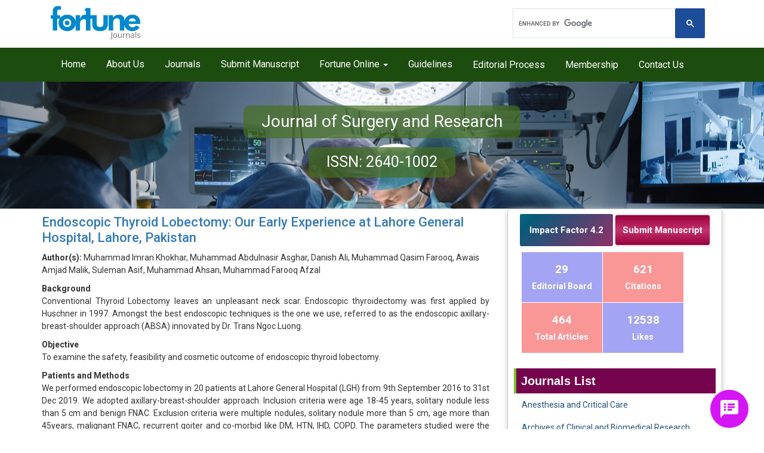

--- FILE ---
content_type: text/html; charset=UTF-8
request_url: https://fortuneonline.org/abstract/endoscopic-thyroid-lobectomy-our-early-experience-at-lahore-general-hospital-lahore-pakistan-2698.html
body_size: 5235
content:
<!DOCTYPE html>
<html lang="en" class="no-js">
<head>
<meta charset="utf-8"/>
<meta http-equiv="X-UA-Compatible" content="IE=edge">
<meta name="viewport" content="width=device-width, initial-scale=1.0">
<title>Abstract | Endoscopic Thyroid Lobectomy: Our Early Experience at Lahore General Hospital, Lahore, Pakistan</title>
<meta name="keywords" content="Muhammad Imran Khokhar, Muhammad Abdulnasir Asghar, Danish Ali, Muhammad Qasim Farooq, Awais Amjad Malik, Suleman Asif, Muhammad Ahsan, Muhammad Farooq Afzal, Endoscopic,&nbsp;Lobectomy,&nbsp;Technique,&nbsp;Axillary-breast-shoulder,&nbsp;Thyroid surgery">
<meta name="description" content="Endoscopic Thyroid Lobectomy: Our Early Experience at Lahore General Hospital, Lahore, Pakistan. PubMed, SCI, Scopus, ESCI, PMC indexed">
<meta name="citation_publisher" content="Fortune Journals" />
<meta name="citation_journal_title" content="Journal of Surgery and Research">
<meta name="citation_title" content="Endoscopic Thyroid Lobectomy: Our Early Experience at Lahore General Hospital, Lahore, Pakistan">
<meta name="citation_authors" content="Muhammad Imran Khokhar, Muhammad Abdulnasir Asghar, Danish Ali, Muhammad Qasim Farooq, Awais Amjad Malik, Suleman Asif, Muhammad Ahsan, Muhammad Farooq Afzal" />
<meta name="citation_year" content="2021">
<meta name="citation_volume" content="4">
<meta name="citation_issue" content="4">
<meta name="citation_online_date" content="2021-11-25" />
<meta name="citation_firstpage" content="702">
<meta name="citation_lastpage" content="710">
<meta name="citation_abstract" content="Background
Conventional Thyroid Lobectomy leaves an unpleasant neck scar. Endoscopic thyroidectomy was first applied by Huschner in 1997. Amongst the best endoscopic techniques is the one we use, referred to as the endoscopic axillary-breast-shoulder approach (ABSA) innovated by Dr. Trans Ngoc Luong.

Objective
To examine the safety, feasibility and cosmetic outcome of endoscopic thyroid lobectomy.

Patients and Methods
We performed endoscopic lobectomy in 20 patients at Lahore General Hospital (LGH) from 9th September 2016 to 31st Dec 2019. We adopted axillary-breast-shoulder approach. Inclusion criteria were age 18-45 years, solitary nodule less than 5 cm and benign FNAC. Exclusion criteria were multiple nodules, solitary nodule more than 5 cm, age more than 45years, malignant FNAC, recurrent goiter and co-morbid like DM, HTN, IHD, COPD. The parameters studied were the conversion rate, operative time, hospital stay, complications, cosmetic outcome and patient satisfaction. The results were analyzed to draw rational conclusion.

Results
Successful endoscopic lobectomy was performed in almost all cases with conversion to open in two cases. The median operative time was 100 minutes. No preoperative injury was inflicted. One case sustained minor skin burns which healed without any residual scar. One patient developed full thickness skin burn and one patient had seroma. All patients were discharged on first postoperative day. Excellent cosmetic outcome achieved in all patients leading to their optimum satisfaction.

Conclusion
Endoscopic thyroid lobectomy is a safe and feasible procedure with satisfactory cosmetic outcome for benign solitary thyroid nodules in selected patients.">
<meta name="citation_pdf_url" content="https://fortunejournals.com/articles/endoscopic-thyroid-lobectomy-our-early-experience.pdf">
<meta name="citation_abstract_html_url" content="https://fortunejournals.com/articles/endoscopic-thyroid-lobectomy-our-early-experience-at-lahore-general-hospital-lahore-pakistan.html">
<link href="https://fortuneonline.org/css/bootstrap.min.css" rel='stylesheet' type='text/css' />
  <!-- Custom Theme files -->
<link href="https://fortuneonline.org/css/style1.css" rel='stylesheet' type='text/css' /><link rel="shortcut icon" href="favicon.ico"/>
<style>
.doi-button {
    display: inline;
    padding: .2em .6em .3em;
    font-weight: none;
    line-height: 1;
    color: #fff;
    text-align: center;
    white-space: nowrap;
    vertical-align: baseline;
    border-radius: .0em;
    box-shadow: 0px 2px 5px #ccc;
    background-color: #b3b6b9;
}
.hover-img:hover {
    position: relative;
    bottom: 4px;
}
.amainbox:hover {
    box-shadow: 0 3px 7px 0 rgba(0,0,0,0.3);
    border-radius: 4px !important;
}
</style>
</head>
<body>
<style>
.gsc-control-wrapper-cse{
  margin-top: -20px !important;
}
.gsc-search-button .gsc-search-button-v2{
  padding: 17.5px;
  margin-left: -20px;
  background-color: #1d4c99;
  border: 1px solid #1d4c99;
}

</style>
<div class="container top-header">
    <div class="col-lg-4 col-md-4 col-sm-6 col-xs-4">
      <a href="https://fortuneonline.org/index.php"><img src="https://www.fortunejournals.com//img/logo-default.png" class="img-responsive logo" title="" alt=""></a>
    </div>
    <div class="col-lg-4 col-md-4 col-sm-6 col-xs-8 pull-right" style="margin-top:10px;">
      <div class="input-group">
          <gcse:search></gcse:search>
      </div>
    </div>
  </div>
  
  <nav class="navbar nav_bottom" role="navigation">
    <div class="container">
      <!-- Brand and toggle get grouped for better mobile display -->
      <div class="navbar-header nav_2">
        <button style="position: relative; left: 60%" type="button" class="navbar-toggle collapsed" data-toggle="collapse"
          data-target="#bs-megadropdown-tabs">
          <span class="sr-only">Toggle navigation</span>
          <i class="fa fa-bars fa-2x" style="color: white" aria-hidden="true"></i>
        </button>
        <a class="navbar-brand" href="#"></a>
      </div>
      <!-- Collect the nav links, forms, and other content for toggling -->
      <div class="collapse navbar-collapse" id="bs-megadropdown-tabs">
        <ul class="nav navbar-nav nav_1">
          <li><a href="https://fortuneonline.org/index.php">Home</a></li>
          <li><a href="https://www.fortunejournals.com/about.php" target="_blank">About Us</a></li>
          <li><a href="https://www.fortunejournals.com/journals.php" target="_blank">Journals</a></li>
          <li><a href="https://www.fortunejournals.com/submit-manuscript.php" target="_blank">Submit Manuscript</a></li>
          <li class="dropdown"><a href="#" class="dropdown-toggle" data-toggle="dropdown"> Fortune Online <span
                class="caret"></span></a>
            <ul class="dropdown-menu">
              <li><a href="https://www.fortunejournals.com/article-processing-charges.php" target="_blank">Articles Processing Charges</a></li>
            </ul>
          </li>
          
          <li><a href="https://www.fortunejournals.com/guidelines.php" target="_blank">Guidelines</a></li>
          <li><a href="https://www.fortunejournals.com/editorial-process.php" target="_blank">Editorial Process</a></li>
          <li><a href="https://www.fortunejournals.com/info/membership.html" target="_blank">Membership</a></li>
          <li><a href="https://www.fortunejournals.com/contact.php" target="_blank">Contact Us</a></li>
        </ul>
      </div>
    </div>
  </nav>
  <script>
    (function() {
      var cx = '010458992540688373266:jjoaxcrx0xg'; // Insert your own Custom Search engine ID here
      var gcse = document.createElement('script');
      gcse.type = 'text/javascript';
      gcse.async = true;
      gcse.src = 'https://cse.google.com/cse.js?cx=' + cx;
      var s = document.getElementsByTagName('script')[0];
      s.parentNode.insertBefore(gcse, s);
    })();
  </script><div class="page-banner" style="padding:54px 0; background: url('https://fortunejournals.com/admin-fortune/banners/journal-of-surgery-and-research-banner.jpg') no-repeat center center;">
    <div class="text-center">
        <p class="mrginbott"><span class="caption-tilte banner-caption">Journal of Surgery and Research</span></p>
        <p><span class="caption-issn banner-caption"> ISSN: 2640-1002</span></p>
    </div>
</div>
<div class="container" style="padding-bottom: 40px">
  <div class="row">
    <div class="col-lg-8 col-md-8 col-sm-8">
      <article class="blog-grid">
        <div class="blog-grid-content">
          <h3 class="heading-v4-title">Endoscopic Thyroid Lobectomy: Our Early Experience at Lahore General Hospital, Lahore, Pakistan</h3>
          <p class="heading-v1-text"><strong>Author(s):</strong> Muhammad Imran Khokhar, Muhammad Abdulnasir Asghar, Danish Ali, Muhammad Qasim Farooq, Awais Amjad Malik, Suleman Asif, Muhammad Ahsan, Muhammad Farooq Afzal</p>
          <p style="text-align:justify"><strong>Background</strong><br />
Conventional Thyroid Lobectomy leaves an unpleasant neck scar. Endoscopic thyroidectomy was first applied by Huschner in 1997. Amongst the best endoscopic techniques is the one we use, referred to as the endoscopic axillary-breast-shoulder approach (ABSA) innovated by Dr. Trans Ngoc Luong.</p>

<p style="text-align:justify"><strong>Objective</strong><br />
To examine the safety, feasibility and cosmetic outcome of endoscopic thyroid lobectomy.</p>

<p style="text-align:justify"><strong>Patients and Methods</strong><br />
We performed endoscopic lobectomy in 20 patients at Lahore General Hospital (LGH) from 9th September 2016 to 31st Dec 2019. We adopted axillary-breast-shoulder approach. Inclusion criteria were age 18-45 years, solitary nodule less than 5 cm and benign FNAC. Exclusion criteria were multiple nodules, solitary nodule more than 5 cm, age more than 45years, malignant FNAC, recurrent goiter and co-morbid like DM, HTN, IHD, COPD. The parameters studied were the conversion rate, operative time, hospital stay, complications, cosmetic outcome and patient satisfaction. The results were analyzed to draw rational conclusion.</p>

<p style="text-align:justify"><strong>Results</strong><br />
Successful endoscopic lobectomy was performed in almost all cases with conversion to open in two cases. The median operative time was 100 minutes. No preoperative injury was inflicted. One case sustained minor skin burns which healed without any residual scar. One patient developed full thickness skin burn and one patient had seroma. All patients were discharged on first postoperative day. Excellent cosmetic outcome achieved in all patients leading to their optimum satisfaction.</p>

<p style="text-align:justify"><strong>Conclusion</strong><br />
Endoscopic thyroid lobectomy is a safe and feasible procedure with satisfactory cosmetic outcome for benign solitary thyroid nodules in selected patients.</        </div>
        <div class="artcle-grid-supplemental" style="padding-left: 0px">
                      <a href="https://fortuneonline.org/articles/endoscopic-thyroid-lobectomy-our-early-experience.pdf" title="view Pdf" class="btn-info btn-sm" target="_blank">PDF</a>
                                <a href="https://fortuneonline.org/articles/endoscopic-thyroid-lobectomy-our-early-experience-at-lahore-general-hospital-lahore-pakistan.html" title="view Fulltext" class="btn-success btn-sm" target="_blank">Full Text</a>
                  </div>
      </article>
    </div>
    <div class="col-lg-4 col-md-4 col-sm-4">
      <div class="left-box">

	<div class="journal-box" style="text-align:center;">
		  <button type="button" class="btn btn-factor btn-sm"
		style="font-size:15px; font-weight:bold;margin-bottom:10px;"> Impact Factor 4.2</button>
		<a href="https://fortunejournals.org/ojs/index.php/jsr/about/submissions"> <button type="button" class="btn btn-manuscript btn-sm"
		style="font-weight:bold;margin-bottom:10px;"> Submit Manuscript</button></a>
		
	  <ul id="articleMetrics" class="articleMetrics ftim" style="position: relative; left:2%">
		<li>29<br /><span class="disblock">Editorial Board</span></li>
		<li>621<br /><span class="disblock">Citations</span></li>
				  <li>464<br /><span class="disblock">Total Articles</span></li>
				<li>12538<br /><span class="disblock">Likes</span></li>
	  </ul>
	  <!-- <button type="button" class="btn btn-like  btn-sm"
		style="font-size:15px; font-weight:bold;margin-bottom:10px;margin-top:15px;"><i
		  class="fa fa-thumbs-o-up"></i>&nbsp;Like This Journal(0)</button> -->
	</div>
	
				<div class="journal-box" style="margin-top:20px;">
					<h2 class="journal-menu">Journals List</h2>
					 					  <div class="col-sm-12" style="padding-top:7px;">						
						<p><a href="https://www.fortunejournals.com/anesthesia-and-critical-care/" target="_blank">Anesthesia and Critical Care</a></p>
					  </div>
					 					  <div class="col-sm-12" style="padding-top:7px;">						
						<p><a href="https://www.fortunejournals.com/archives-of-clinical-and-biomedical-research-home-acbr.php" target="_blank">Archives of Clinical and Biomedical Research</a></p>
					  </div>
					 					  <div class="col-sm-12" style="padding-top:7px;">						
						<p><a href="https://www.fortunejournals.com/archives-of-clinical-medical-case-reports/" target="_blank">Archives of Clinical and Medical Case Reports</a></p>
					  </div>
					 					  <div class="col-sm-12" style="padding-top:7px;">						
						<p><a href="https://www.fortunejournals.com/archives-internal-medicine-research/" target="_blank">Archives of Internal Medicine Research</a></p>
					  </div>
					 					  <div class="col-sm-12" style="padding-top:7px;">						
						<p><a href="https://www.fortunejournals.com/archives-of-microbiology-immunology-home-ami.php" target="_blank">Archives of Microbiology & Immunology</a></p>
					  </div>
					 					  <div class="col-sm-12" style="padding-top:7px;">						
						<p><a href="https://www.fortunejournals.com/archives-of-nephrology-and-urology/" target="_blank">Archives of Nephrology and Urology</a></p>
					  </div>
					 					  <div class="col-sm-12" style="padding-top:7px;">						
						<p><a href="https://www.fortunejournals.com/archives-of-physiotherapy-and-rehabilitation/" target="_blank">Archives of Physiotherapy and Rehabilitation</a></p>
					  </div>
					 					  <div class="col-sm-12" style="padding-top:7px;">						
						<p><a href="https://www.fortunejournals.com/archives-veterinary-science-medicine/" target="_blank">Archives of Veterinary Science and Medicine</a></p>
					  </div>
					 					  <div class="col-sm-12" style="padding-top:7px;">						
						<p><a href="https://www.fortunejournals.com/cardiology-and-cardiovascular-medicine-home-ccm.php" target="_blank">Cardiology and Cardiovascular Medicine</a></p>
					  </div>
					 					  <div class="col-sm-12" style="padding-top:7px;">						
						<p><a href="https://www.fortunejournals.com/dental-research-oral-health/" target="_blank">Dental Research and Oral Health</a></p>
					  </div>
					 					  <div class="col-sm-12" style="padding-top:7px;">						
						<p><a href="https://www.fortunejournals.com/healthcare-technology/" target="_blank">Fortune Journal of Health Sciences</a></p>
					  </div>
					 					  <div class="col-sm-12" style="padding-top:7px;">						
						<p><a href="https://www.fortunejournals.com/fortune-journal-of-rheumatology/" target="_blank">Fortune Journal of Rheumatology</a></p>
					  </div>
					 					  <div class="col-sm-12" style="padding-top:7px;">						
						<p><a href="https://www.fortunejournals.com/international-journal-of-applied-biology-and-pharmaceutical-technology-home-ijabpt.php" target="_blank">International Journal of Applied Biology and Pharmaceutical Technology</a></p>
					  </div>
					 					  <div class="col-sm-12" style="padding-top:7px;">						
						<p><a href="https://www.fortunejournals.com/international-journal-of-plant-animal-and-environmental-sciences/" target="_blank">International Journal of Plant, Animal and Environmental Sciences</a></p>
					  </div>
					 					  <div class="col-sm-12" style="padding-top:7px;">						
						<p><a href="https://www.fortunejournals.com/journal-of-analytical-techniques-and-research/" target="_blank">Journal of Analytical Techniques and Research</a></p>
					  </div>
					 					  <div class="col-sm-12" style="padding-top:7px;">						
						<p><a href="https://www.fortunejournals.com/journal-of-bioinformatics-and-systems-biology/" target="_blank">Journal of Bioinformatics and Systems Biology</a></p>
					  </div>
					 					  <div class="col-sm-12" style="padding-top:7px;">						
						<p><a href="https://www.fortunejournals.com/journal-of-biotechnology-and-biomedicine/" target="_blank">Journal of Biotechnology and Biomedicine</a></p>
					  </div>
					 					  <div class="col-sm-12" style="padding-top:7px;">						
						<p><a href="https://www.fortunejournals.com/cancer-science-clinical-therapeutics/" target="_blank">Journal of Cancer Science and Clinical Therapeutics</a></p>
					  </div>
					 					  <div class="col-sm-12" style="padding-top:7px;">						
						<p><a href="https://www.fortunejournals.com/environmental-science-public-health/" target="_blank">Journal of Environmental Science and Public Health</a></p>
					  </div>
					 					  <div class="col-sm-12" style="padding-top:7px;">						
						<p><a href="https://www.fortunejournals.com/journal-of-food-science-and-nutrition-research/" target="_blank">Journal of Food Science and Nutrition Research</a></p>
					  </div>
					 					  <div class="col-sm-12" style="padding-top:7px;">						
						<p><a href="https://www.fortunejournals.com/journal-of-nanotechnology-research/" target="_blank">Journal of Nanotechnology Research</a></p>
					  </div>
					 					  <div class="col-sm-12" style="padding-top:7px;">						
						<p><a href="https://www.fortunejournals.com/journal-of-ophthalmology-and-research/" target="_blank">Journal of Ophthalmology and Research</a></p>
					  </div>
					 					  <div class="col-sm-12" style="padding-top:7px;">						
						<p><a href="https://www.fortunejournals.com/journal-of-orthopaedics-and-sports-medicine/" target="_blank">Journal of Orthopaedics and Sports Medicine</a></p>
					  </div>
					 					  <div class="col-sm-12" style="padding-top:7px;">						
						<p><a href="https://www.fortunejournals.com/journal-pediatrics-perinatology-child-health/" target="_blank">Journal of Pediatrics, Perinatology and Child Health</a></p>
					  </div>
					 					  <div class="col-sm-12" style="padding-top:7px;">						
						<p><a href="https://www.fortunejournals.com/journals-of-pharmacy-pharmacology-research/" target="_blank">Journal of Pharmacy and Pharmacology Research</a></p>
					  </div>
					 					  <div class="col-sm-12" style="padding-top:7px;">						
						<p><a href="https://www.fortunejournals.com/journal-of-psychiatry-and-psychiatric-disorders-home-jppd.php" target="_blank">Journal of Psychiatry and Psychiatric Disorders</a></p>
					  </div>
					 					  <div class="col-sm-12" style="padding-top:7px;">						
						<p><a href="https://www.fortunejournals.com/journal-of-radiology-and-clinical-imaging/" target="_blank">Journal of Radiology and Clinical Imaging</a></p>
					  </div>
					 					  <div class="col-sm-12" style="padding-top:7px;">						
						<p><a href="https://www.fortunejournals.com/journal-of-spine-research-and-surgery/" target="_blank">Journal of Spine Research and Surgery</a></p>
					  </div>
					 					  <div class="col-sm-12" style="padding-top:7px;">						
						<p><a href="https://www.fortunejournals.com/journal-of-womens-health-and-development/" target="_blank">Journal of Womens Health and Development</a></p>
					  </div>
					 					  <div class="col-sm-12" style="padding-top:7px;">						
						<p><a href="https://www.fortunejournals.com/obstetrics-gynecology-research/" target="_blank">Obstetrics and Gynecology Research</a></p>
					  </div>
					 				</div>
</div>    </div>
  </div>
</div>
<div class="footer">
    <div class="container">
      <div class="col-md-3 grid_4">
        <h3>Other Links</h3>
        <ul class="footer_list">
          <li><a href="https://www.fortunejournals.com/journals.php" target="_blank"><i class="fa fa-angle-double-right"></i> Journals</a></li>
          <li><a href="https://www.fortunejournals.com/guidelines.php" target="_blank"><i class="fa fa-angle-double-right"></i> Guidelines</a></li>
          <li><a href="https://www.fortunejournals.com/submit-manuscript.php" target="_blank"><i class="fa fa-angle-double-right"></i> Online submission</a></li>
          <li><a href="https://www.fortunejournals.com/join-editorial-board.php" target="_blank"><i class="fa fa-angle-double-right"></i> Join Editorial Board</a></li>
		  <li><a href="https://www.fortunejournals.com/become-a-reviewer.php" target="_blank"><i class="fa fa-angle-double-right"></i> Become A Reviewer</a></li>
		</ul>
      </div>
      <div class="col-md-3 grid_4">
	  <h3>More Links</h3>
        <ul class="footer_list">        
          <li><a href="https://www.fortunejournals.com/editorial-process.php" target="_blank"><i class="fa fa-angle-double-right"></i> Editorial Process</a></li>
          <li><a href="https://www.fortunejournals.com/submit-special-issue-proposals.php" target="_blank"><i class="fa fa-angle-double-right"></i> Special Issue Proposal</a></li>
          <li><a href="https://www.fortunejournals.com/info/membership.html" target="_blank"><i class="fa fa-angle-double-right"></i> Membership</a></li>
          <li><a href="https://www.fortunejournals.com/info/reprints.html" target="_blank"><i class="fa fa-angle-double-right"></i> Reprints</a></li>
        </ul>
      </div>
      <div class="col-md-3 grid_4">
          
          <script type="text/javascript">function add_chatinline(){var hccid=26869570;var nt=document.createElement("script");nt.async=true;nt.src="https://mylivechat.com/chatinline.aspx?hccid="+hccid;var ct=document.getElementsByTagName("script")[0];ct.parentNode.insertBefore(nt,ct);}
add_chatinline(); </script>

<!-- Global site tag (gtag.js) - Google Analytics -->
<script async src="https://www.googletagmanager.com/gtag/js?id=UA-82696016-2"></script>
<script>
  window.dataLayer = window.dataLayer || [];
  function gtag(){dataLayer.push(arguments);}
  gtag('js', new Date());

  gtag('config', 'UA-82696016-2');
</script>


        <h3>Contact Us</h3>
        <address>
        

          <strong>11355 Richmond Ave #507,</strong>
          <br><br>
          <span>Houston, TX 77082, USA</span>
          <br>
          <abbr>Telephone : </abbr> +1 (210) 972-0069
          <br>
          <abbr>Email : </abbr>contact[at]fortunejournals.com</a>
        </address>
      </div>
    </div>
  </div>
  <div class="copy">
    <p>© 2016-2025, Copyrights <a href="#">Fortune Journals</a>. All Rights Reserved</p>
    <div class="clearfix"> </div>
  </div><script src="https://use.fontawesome.com/a07c140c0c.js"></script>

<script src="https://fortuneonline.org/js/jquery.min.js"></script>
<script src="https://fortuneonline.org/js/bootstrap.min.js"></script>
<script src="https://fortuneonline.org/js/responsiveslides.min.js"></script>
					 <script>
						// You can also use "$(window).load(function() {"
						$(function () {
						  // Slideshow 4
						  $("#slider3").responsiveSlides({
							auto: true,
							pager: true,
							nav: true,
							speed: 500,
							namespace: "callbacks",
							before: function () {
							  $('.events').append("<li>before event fired.</li>");
							},
							after: function () {
							  $('.events').append("<li>after event fired.</li>");
							}
						  });
						});
					  </script>
					<!--//End-slider-script -->
<script src="https://fortuneonline.org/js/script.js"></script>
<script type="text/javascript">
   $('.statistic-counter_two, .statistic-counter, .count-number').counterUp({
                delay: 10,
                time: 2000
            });
</script>	</body>
<script>'undefined'=== typeof _trfq || (window._trfq = []);'undefined'=== typeof _trfd && (window._trfd=[]),_trfd.push({'tccl.baseHost':'secureserver.net'},{'ap':'cpsh-oh'},{'server':'p3plzcpnl489518'},{'dcenter':'p3'},{'cp_id':'8359428'},{'cp_cache':''},{'cp_cl':'8'}) // Monitoring performance to make your website faster. If you want to opt-out, please contact web hosting support.</script><script src='https://img1.wsimg.com/traffic-assets/js/tccl.min.js'></script></html>

--- FILE ---
content_type: text/css
request_url: https://fortuneonline.org/css/style1.css
body_size: 15012
content:
/*
Author: W3layout
Author URL: http://w3layouts.com
License: Creative Commons Attribution 3.0 Unported
License URL: http://creativecommons.org/licenses/by/3.0/
*/
@import url('https://fonts.googleapis.com/css?family=Roboto:400,500,700');
h4, h5, h6, h1, h2, h3 {
    margin-top: 0;
}

p {
    font-size: 14px;
    line-height: 1.5;
}
html, body {
    font-family: 'Roboto', sans-serif;
    font-size: 100%;
    background: white !important;
    font-size: 14px;
}
ol, ul{
    font-size: 14px;
}
body a {
    transition: 0.5s all;
    -webkit-transition: 0.5s all;
    -moz-transition: 0.5s all;
    -o-transition: 0.5s all;
    -ms-transition: 0.5s all;
}
.navbar-default {
    background-color: #fff !important;
    border-color: #fff;
    border-radius: 0px;
}
.navbar-default .navbar-nav>li>a {
    color: #fff;
    font-weight: 300;
}
.navbar-default .navbar-nav>li>a span {
    display: block;
}
.navbar {
    margin-bottom: 0;
    border-radius: 0px;
}
.navbar-nav {
    margin: 0;
    float: right;
}
.navbar-brand {
    height: 100%;
    padding: 0;
    margin: 20px 0 0 0;
    padding-left: 15px;
    font-size: 45px;
    text-transform: uppercase;
    letter-spacing: 3px;
    font-weight: 500;
}
.navbar-default .navbar-brand {
    color: #fff;
}
.navbar-default .navbar-brand:hover, .navbar-default .navbar-brand:focus {
    color: #fff;
    background-color: transparent;
}
.navbar-nav>li>a {
    padding: 12px 7px;
    text-align: center;
    color: #fff;
    font-weight: 100;
    font-size: 16px;
}
.dropdown-menu.columns-2 {
    min-width: 400px;
}
.dropdown-menu.columns-3 {
    min-width: 550px;
}
.multi-column-dropdown {
    list-style: none;
    padding: 0;
    margin: 0;
}
.multi-column-dropdown li a {
    display: block;
    clear: both;
    line-height: 1.428571429;
    color: #333;
    white-space: normal;
}
.multi-column-dropdown li a:hover {
    text-decoration: none;
    color: #262626;
    background-color: #f5f5f5;
}
.dropdown-menu li a {
    padding: 5px 15px;
    font-weight: 300;
    color: #000 !important;
}
.dropdown-menu {
    left: inherit;
}
.nav_bottom {
    background: #1D4C0F;
}
.nav-tabs {
    display: inline-block;
    border-bottom: none;
    font-weight: bold;
    padding-top: 15px;
}
.nav-tabs1 {
    display: inline-block;
    border-bottom: none;
    font-weight: 500;
    background-color: #f1b458;
    width: 100%;
    padding: 0;
}
.nav-tabs>li>a, .nav-tabs>li>a:hover, .nav-tabs>li>a:focus, .nav-tabs>li.active>a, .nav-tabs>li.active>a:hover, .nav-tabs>li.active>a:focus {
    border: none;
    border-radius: 0;
}
.nav-list {
    border-bottom: 1px solid #eee;
}
.nav-list>li {
    padding: 20px 15px 15px;
    border-left: 1px solid #eee;
    margin-right: 0 !important;
}
.nav-list>li:last-child {
    border-right: 1px solid #eee;
}
.nav-list>li>a:hover {
    text-decoration: none;
}
.nav-list>li>a>span {
    display: block;
    font-weight: bold;
    text-transform: uppercase;
}
.mega-dropdown {
    position: static !important;
}
.mega-dropdown-menu {
    padding: 20px 15px 15px;
    text-align: center;
    width: 100%;
}
i.flags {
    width: 21px;
    height: 13px;
    float: left;
    margin-right: 8px;
    margin-top: 3px;
}
i.us {
    background: url("../images/f1.jpg") no-repeat;
}
i.newzland {
    background: url("../images/f2.jpg") no-repeat;
}
.search-form {
    background-color: #f1b458;
    display: none;
    position: absolute;
    right: 0;
    top: 100%;
    padding: 15px;
    width: 346px;
}
.search-form input[type=text] {
    width: 100%;
    height: 30px;
    color: #a7aebf;
    line-height: 20px;
    border: none;
    padding: 5px 15px;
    border-radius: 0;
    outline: none;
}
.search-form .search-submit {
    border: 0;
    padding: 0;
    position: absolute;
    right: 27px;
    top: 20px;
    background: none;
    line-height: 20px;
}
ul.nav_1 {
    float: none;
}
ul.nav_1 li {
    padding: 5px 10px;
}
.navbar-nav>li>.dropdown-menu li {
    margin-right: 0px;
}
ul.nav_1 li a {
    color: #fff;
}
ul.nav_1 li.last {
    margin-right: 0;
}
.nav .open>a, .nav .open>a:hover, .nav .open>a:focus, .nav>li>a:hover, .nav>li>a:focus {
    background-color: #2f374c !important;
    border-color: #2f374c;
    color: #fff !important;
}
/*-- banner --*/
.banner-bg {
    background: url(../img/banner.jpg) no-repeat center top;
}
.banner-bg, .banner-img, .banner-img2 {
    background-size: cover;
    -webkit-background-size: cover;
    -moz-background-size: cover;
    -o-background-size: cover;
    min-height: 400px;
}
.banner-img {
    background: url(../img/banner1.jpg) no-repeat center top;
}
.banner-img2 {
    background: url(../img/banner2.jpg) no-repeat center top;
}
.banner-info {
    text-align: center;
    padding: 8em 0 0 0;
}
.banner-info h3 {
    color: #FFF;
    font-size: 40px;
    font-weight: 500;
    margin: 0;
    text-transform: capitalize;
    letter-spacing: 1px;
}
.banner-info h3 span {
    display: block;
}
.banner-info p {
    color: #FFF;
    margin: 1em 0 2em;
    font-size: 20px;
    font-weight: 400;
}
.banner-info a {
    color: #FFF;
    background: #f1b458;
    padding: .7em 1.5em;
    text-decoration: none;
}
.banner-info a:hover i.icon_1 {
    color: #2f374c;
}
.banner-info a:hover {
    background: #FFF;
    color: #2f374c;
    transition: 0.5s all;
    -webkit-transition: 0.5s all;
    -o-transition: 0.5s all;
    -moz-transition: 0.5s all;
    -ms-transition: 0.5s all;
}
.navbar-header.nav_2 {
    display: none;
}
.navbar>.container .navbar-brand, .navbar>.container-fluid .navbar-brand {
    margin-left: 0 !important;
}
/*------------------ Slider Part starts Here----------*/
#slider2, #slider3 {
    box-shadow: none;
    -moz-box-shadow: none;
    -webkit-box-shadow: none;
    margin: 0 auto;
}
.rslides_tabs {
    list-style: none;
    padding: 0;
    background: rgba(0, 0, 0, .25);
    box-shadow: 0 0 1px rgba(255, 255, 255, .3), inset 0 0 5px rgba(0, 0, 0, 1.0);
    -moz-box-shadow: 0 0 1px rgba(255, 255, 255, .3), inset 0 0 5px rgba(0, 0, 0, 1.0);
    -webkit-box-shadow: 0 0 1px rgba(255, 255, 255, .3), inset 0 0 5px rgba(0, 0, 0, 1.0);
    font-size: 18px;
    list-style: none;
    margin: 0 auto 50px;
    max-width: 540px;
    padding: 10px 0;
    text-align: center;
    width: 100%;
}
.rslides_tabs li {
    display: inline;
    float: none;
    margin-right: 1px;
}
.rslides_tabs a {
    width: auto;
    line-height: 20px;
    padding: 9px 20px;
    height: auto;
    background: transparent;
    display: inline;
}
.rslides_tabs li:first-child {
    margin-left: 0;
}
.rslides_tabs .rslides_here a {
    background: rgba(255, 255, 255, .1);
    color: #fff;
    font-weight: bold;
}
.events {
    list-style: none;
}
.callbacks_container {
    position: relative;
    width: 100%;
}
.callbacks {
    position: relative;
    list-style: none;
    overflow: hidden;
    width: 100%;
    padding: 0;
    margin: 0;
}
.callbacks li {
    position: absolute;
    width: 100%;
    left: 0;
    top: 0;
}
.callbacks img {
    position: relative;
    z-index: 1;
    height: auto;
    border: 0;
}
.callbacks .caption {
    display: block;
    position: absolute;
    z-index: 2;
    font-size: 20px;
    text-shadow: none;
    color: #fff;
    left: 0;
    right: 0;
    padding: 10px 20px;
    margin: 0;
    max-width: none;
    top: 10%;
    text-align: center;
}
.callbacks_nav {
    position: absolute;
    -webkit-tap-highlight-color: rgba(0, 0, 0, 0);
    top: 52%;
    left: 4%;
    opacity: 0.7;
    z-index: 3;
    text-indent: -9999px;
    overflow: hidden;
    text-decoration: none;
    height: 41px;
    width: 41px;
    background: red;
    margin-top: -65px;
    display: none;
}
.callbacks_nav:active {
    opacity: 1.0;
}
.callbacks_nav.next {
    left: auto;
    background-position: right top;
    right: 4%;
}
#slider3-pager a {
    display: inline-block;
}
#slider3-pager span {
    float: left;
}
#slider3-pager span {
    width: 100px;
    height: 15px;
    background: #fff;
    display: inline-block;
    border-radius: 30em;
    opacity: 0.6;
}
#slider3-pager .rslides_here a {
    background: #FFF;
    border-radius: 30em;
    opacity: 1;
}
#slider3-pager a {
    padding: 0;
}
#slider3-pager li {
    display: inline-block;
}
.rslides {
    position: relative;
    list-style: none;
    overflow: hidden;
    width: 100%;
    padding: 0;
    margin: 0;
}
.rslides li {
    -webkit-backface-visibility: hidden;
    position: absolute;
    display: none;
    width: 100%;
    left: 0;
    top: 0;
}
.rslides li {
    position: relative;
    display: block;
    float: left;
}
.rslides img {
    height: auto;
    border: 0;
    width: 100%;
}
.callbacks_tabs {
    list-style: none;
    position: absolute;
    top: 85%;
    z-index: 111;
    left: 46%;
    padding: 0;
    margin: 0;
}
.slider-top {
    text-align: center;
    padding: 10em 0;
}
.slider-top h1 {
    font-weight: 700;
    font-size: 48px;
    color: #010101;
}
.slider-top p {
    font-weight: 400;
    font-size: 20px;
    padding: 1em 7em;
    color: #010101;
}
.slider-top ul.social-slide {
    display: inline-flex;
    margin: 0px;
    padding: 0px;
}
ul.social-slide li i {
    width: 70px;
    height: 74px;
    background: url(../images/img-resources.png)no-repeat;
    display: inline-block;
    margin: 0px 15px;
}
ul.social-slide li i.win {
    background-position: -6px 0px;
}
ul.social-slide li i.android {
    background-position: -110px 0px;
}
ul.social-slide li i.mac {
    background-position: -215px 0px;
}
.callbacks_tabs li {
    display: inline-block;
    margin: 0;
}
@media screen and (max-width: 600px) {
    .callbacks_nav {
        top: 47%;
    }
}
/*----*/
.callbacks_tabs a {
    visibility: hidden;
}
.callbacks_tabs a:after {
    content: "\f111";
    font-size: 0;
    font-family: FontAwesome;
    visibility: visible;
    display: block;
    height: 14px;
    width: 14px;
    display: inline-block;
    border: 2px solid #FFF;
    background: none;
    border-radius: 30px;
    -webkit-border-radius: 30px;
    -moz-border-radius: 30px;
    -o-border-radius: 30px;
    -ms-border-radius: 30px;
}
.callbacks_here a:after {
    border: 2px solid #FFFFFF;
    background: #2f374c;
}
/*--content--*/
.details {
    background: #2f374c;
    padding: 3em 0;
}
.input-group {
    width: 100%;
}
.input-group input[type=text], select {
    -moz-box-shadow: none;
    -webkit-box-shadow: none;
    box-shadow: none;
    -moz-border-radius: 0px;
    -webkit-border-radius: 0px;
    border-radius: 0px;
    -moz-transition: 0.3s;
    -o-transition: 0.3s;
    -webkit-transition: 0.3s;
    transition: 0.3s;
    background-color: #ff;
    border: none;
    font-size: 14px;
    min-height: 40px;
    padding: 10px 9px 9px 9px;
    width: 100%;
    color: #555;
}
select#country {
    color: #555;
}
.submit_button input[type=submit] {
    color: #fff;
    text-transform: uppercase;
    font-size: 1.1em;
    font-weight: 500;
    border: none;
    width: 100%;
    background: #f1b458;
    padding: 9px 0px;
    outline: none;
}
.submit_button input[type=submit]:hover {
    background: #000;
}
.grid_1 {
    padding: 5em 0;
}
.news h1, .grid_1_right h2 {
    font-size: 2em;
    margin-bottom: 1.5em;
    position: relative;
    font-weight: 500;
    color: #000;
    text-transform: uppercase;
}
.news h1:after, .grid_1_right h2:after {
    background-color: #c5c5c5;
    bottom: -15px;
    content: "";
    height: 2px;
    left: 0;
    width: 30px;
    position: absolute;
    z-index: 0;
}
.news article {
    border-bottom: 1px solid rgba(0, 0, 0, 0.1);
    color: #c5c5c5;
    margin-bottom: 15px;
    padding-bottom: 15px;
}
.news article a {
    color: #777;
    font-size: 0.95em;
    line-height: 1.8em;
}
.news article .date {
    margin-bottom: 10px;
}
.news article i {
    margin-right: 5px;
}
.read-more:after {
    text-shadow: none;
    -webkit-font-smoothing: antialiased;
    font-family: 'fontawesome';
    speak: none;
    font-weight: normal;
    font-variant: normal;
    line-height: 1;
    text-transform: none;
    -moz-transition: 0.4s;
    -o-transition: 0.4s;
    -webkit-transition: 0.4s;
    transition: 0.4s;
    color: #f1b458;
    content: "\f18e";
    display: inline-block;
    font-size: 16px;
    margin-left: 5px;
    position: relative;
    top: 2px;
}
a.read-more {
    color: #000;
}
a.read-more:hover {
    color: #777;
}
.nav-tabs1>li.active>a, .nav-tabs1>li.active>a:focus, .nav-tabs1>li.active>a:hover {
    color: #fff;
    background-color: #2f374c;
    border: none;
}
.nav-tabs1 .open>a, .nav-tabs1 .open>a:hover, .nav-tabs1 .open>a:focus, .nav-tabs1>li>a:hover, .nav-tabs1>li>a:focus {
    background-color: #2f374c !important;
    border-color: #2f374c;
    color: #fff !important;
}
.nav-tabs1>li {
    margin-bottom: 0;
}
a#profile-tab, a#home-tab, a#profile-tab1 {
    color: #fff;
}
.events_box {
    margin: 1em 0 2em;
}
.event_left {
    float: left;
    width: 24%;
}
.event_left-item {
    padding-right: 20px;
    font-size: 12px;
    text-transform: uppercase;
}
.event_right {
    overflow: hidden;
}
.event_left-item .icon_2 {
    margin-bottom: 15px;
    font-size: 14px;
    color: #999;
}
.event_left-item .icon_2 i {
    font-size: 20px;
    margin-right: 15px;
    float: left;
    vertical-align: middle;
    color: #999;
}
.speaker_item a {
    color: #f1b458;
}
.speaker_item a:hover {
    color: #000;
}
.event_right h3 {
    font-size: 22px;
    font-weight: 500;
    text-transform: uppercase;
    letter-spacing: 3px;
    line-height: 1;
    margin-bottom: 15px;
}
.event_right h3 a {
    color: #000;
}
.event_right p {
    color: #777;
    font-size: 0.95em;
    line-height: 1.5em;
}
.event_right p a {
    font-size: 1.1em;
    color: #000;
}
.event_right p a:hover {
    text-decoration: underline;
}
.event_right img {
    margin: 1em 0 0 0;
    width: 50px;
}
.bg {
    background: url(../images/bg.jpg)no-repeat center top;
    background-size: cover;
    -webkit-background-size: cover;
    -moz-background-size: cover;
    -o-background-size: cover;
    min-height: 460px;
    text-align: center;
    padding: 7em 0 0 0;
}
#counter {
    height: 141px;
    font-size: 60px;
    color: #FFF;
    overflow: hidden;
}
.timer {
    border-top: 2px ridge #5F5F5F;
    border-bottom: 2px ridge #5F5F5F;
}
.timer h4 {
    font-size: 14px;
    color: #E5E5E5;
    font-style: normal;
    font-variant: normal;
    font-weight: lighter;
    letter-spacing: 1px;
    margin-top: 20px;
}
.countDays, .countHours, .countMinutes, .countSeconds {
    display: inline-block;
    padding: 35px 0;
    float: left;
    width: 25%;
    background: rgba(255, 255, 255, 0.1);
    border: 1px solid rgba(255, 255, 255, 0.3);
    border-left: none;
    text-align: center;
    transition: all 0.2s ease-in-out;
    -moz-transition: all 0.2s ease-in-out;
    -webkit-transition: all 0.2s ease-in-out;
    -o-transition: all 0.2s ease-in-out;
}
.countDays, .countHours, .countMinutes, .countSeconds:first-child {
    border-left: 1px solid rgba(255, 255, 255, 0.3);
}
.points {
    float: left;
    width: 40px;
    margin: 0;
    font-size: 44px;
    font-weight: bold;
    text-align: center;
    line-height: 138px;
    text-shadow: none;
    color: #FFF;
    display: none;
}
.boxName {
    float: left;
    width: 100%;
    font-size: 15px;
    color: #fff;
    font-style: italic;
    font-weight: 500;
    clear: both;
    padding: 2px;
}
/* ---------- /TIMER ---------- */
.newsletter {
    margin: 3em 0 0 0;
}
.newsletter input[type=text] {
    padding: 18px 2%;
    width: 50%;
    margin-right: 10px;
    font-size: 13px;
    max-width: 96%;
    outline: none;
    border: none;
    display: inline-block;
}
.newsletter input[type=submit] {
    color: #fff;
    text-transform: uppercase;
    font-size: 1.1em;
    font-weight: 500;
    border: none;
    background: #f1b458;
    padding: 14px 30px;
    outline: none;
    display: inline-block;
    vertical-align: middle;
}
.newsletter input[type=submit]:hover {
    background: #2f374c;
}
.portfolio-left {
    background: #f2f4f8;
    padding: 0;
}
.courses_portfolio .portfolio-item {
    overflow: hidden;
    background: #f7f7f7;
}
.portfolio-img {
    width: 44%;
    float: left;
}
.portfolio-description {
    width: 50%;
    float: left;
    padding: 40px 30px 0;
}
.portfolio-description h4 a {
    color: #000;
    font-size: 20px;
    font-weight: 400;
    margin: 0;
    transition: all 0.3s linear 0s;
}
.portfolio-description p {
    color: #777;
    font-size: 13px;
    font-weight: 400;
    line-height: 1.8em;
    margin: 0;
}
.portfolio-description span {
    padding-top: 20px;
    display: block;
}
.portfolio-description span a {
    background: #ffffff;
    color: #444444;
    /*--float: left;--*/
    font-size: 13px;
    line-height: 23.4px;
    padding: 5px 10px;
    margin: 0 5px 5px 0;
}
.portfolio-description span a:hover {
    text-decoration: underline;
}
.portfolio-description>a span {
    background: #2f374c;
    color: #fff;
    display: block;
    font-size: 14px;
    padding: 10px 20px;
    -webkit-transition: all 0.3s linear 0s;
    -moz-transition: all 0.3s linear 0s;
    -o-transition: all 0.3s linear 0s;
    transition: all 0.3s linear 0s;
    margin: 2em 0 0;
}
.portfolio-description>a span:hover {
    background: #f1b458;
    color: #fff;
}
a:hover, a:focus {
    text-decoration: none;
}
.bottom_content {
    padding: 5em 0;
}
.bottom_content h3 {
    color: #000;
    font-size: 3em;
    text-transform: uppercase;
    margin: 0em 0 1em;
    text-align: center;
    position: relative;
}
.grid_2 {
    margin-bottom: 2em;
}
i.chain_1 {
    margin-right: 10px;
}
/* -- footer --*/
.footer {
    background: #1D4C0F;
    padding: 2em 0;
}
table.table_working_hours {
    width: 100%;
}
.table_working_hours tr {
    border: 0;
    border-bottom: 1px dashed #656565;
}
.table_working_hours tr td {
    padding: 7px 0;
    color: #777;
    font-size: 0.95em;
    text-transform: capitalize;
}
.table_working_hours tr.opened_1 td {
    padding: 0 0 7px;
}
.table_working_hours tr td.day_value {
    padding-left: 3px;
}
.table_working_hours tr td.day_value {
    padding-left: 3px;
    text-align: right;
}
.table_working_hours tr.opened:hover td, .table_working_hours tr.opened_1:hover td {
    color: #e2598e;
}
.grid_4 h3 {
    color: #fff;
    font-size: 1.5em;
    margin-bottom: 1em;
    text-transform: uppercase;
}
.grid_4 p {
    color: #fff;
    font-size: 0.95em;
    line-height: 1.8em;
    margin-bottom: 1em;
}
.social-nav {
    padding: 0;
    list-style: none;
    margin: 0px 0 0 -10px;
}
.social-nav a {
    display: inline-block;
    float: left;
    width: 48px;
    height: 48px;
    font-size: 20px;
    color: #fff;
    text-decoration: none;
    cursor: pointer;
    text-align: center;
    line-height: 48px;
    background: #000;
    position: relative;
    transition: all 0.5s;
    -ms-transition: all 0.5s;
    -webkit-transition: all 0.5s;
    -moz-transition: all 0.5s;
}
.social-nav li {
    float: left;
    margin: 10px 0 0 10px;
    list-style: none;
}
.icons_2 a {
    overflow: hidden;
    font-size: 26px;
    border-radius: 4px;
}
.icons_2 .twitter {
    background: #00ACED;
    text-shadow: 0px 0px #0087ba, 1px 1px #0087ba, 2px 2px #0087ba, 3px 3px #0087ba, 4px 4px #0087ba, 5px 5px #0087ba, 6px 6px #0087ba, 7px 7px #0087ba, 8px 8px #0087ba, 9px 9px #0087ba, 10px 10px #0087ba, 11px 11px #0087ba, 12px 12px #0087ba, 13px 13px #0087ba, 14px 14px #0087ba, 15px 15px #0087ba, 16px 16px #0087ba, 17px 17px #0087ba, 18px 18px #0087ba, 19px 19px #0087ba, 20px 20px #0087ba, 21px 21px #0087ba, 22px 22px #0087ba, 23px 23px #0087ba, 24px 24px #0087ba, 25px 25px #0087ba, 26px 26px #0087ba, 27px 27px #0087ba, 28px 28px #0087ba, 29px 29px #0087ba, 30px 30px #0087ba;
}
.icons_2 a:hover {
    background: #fff;
    text-shadow: 0px 0px #d4d4d4, 1px 1px #d4d4d4, 2px 2px #d4d4d4, 3px 3px #d4d4d4, 4px 4px #d4d4d4, 5px 5px #d4d4d4, 6px 6px #d4d4d4, 7px 7px #d4d4d4, 8px 8px #d4d4d4, 9px 9px #d4d4d4, 10px 10px #d4d4d4, 11px 11px #d4d4d4, 12px 12px #d4d4d4, 13px 13px #d4d4d4, 14px 14px #d4d4d4, 15px 15px #d4d4d4, 16px 16px #d4d4d4, 17px 17px #d4d4d4, 18px 18px #d4d4d4, 19px 19px #d4d4d4, 20px 20px #d4d4d4, 21px 21px #d4d4d4, 22px 22px #d4d4d4, 23px 23px #d4d4d4, 24px 24px #d4d4d4, 25px 25px #d4d4d4, 26px 26px #d4d4d4, 27px 27px #d4d4d4, 28px 28px #d4d4d4, 29px 29px #d4d4d4, 30px 30px #d4d4d4;
}
.icons_2 .twitter:hover {
    color: #00ACED;
}
.icons_2 .facebook {
    background: #3B579D;
    text-shadow: 0px 0px #2d4278, 1px 1px #2d4278, 2px 2px #2d4278, 3px 3px #2d4278, 4px 4px #2d4278, 5px 5px #2d4278, 6px 6px #2d4278, 7px 7px #2d4278, 8px 8px #2d4278, 9px 9px #2d4278, 10px 10px #2d4278, 11px 11px #2d4278, 12px 12px #2d4278, 13px 13px #2d4278, 14px 14px #2d4278, 15px 15px #2d4278, 16px 16px #2d4278, 17px 17px #2d4278, 18px 18px #2d4278, 19px 19px #2d4278, 20px 20px #2d4278, 21px 21px #2d4278, 22px 22px #2d4278, 23px 23px #2d4278, 24px 24px #2d4278, 25px 25px #2d4278, 26px 26px #2d4278, 27px 27px #2d4278, 28px 28px #2d4278, 29px 29px #2d4278, 30px 30px #2d4278;
}
.icons_2 .facebook:hover {
    color: #3B579D;
}
.icons_2 .google-plus {
    background: #DD4A3A;
    text-shadow: 0px 0px #c23122, 1px 1px #c23122, 2px 2px #c23122, 3px 3px #c23122, 4px 4px #c23122, 5px 5px #c23122, 6px 6px #c23122, 7px 7px #c23122, 8px 8px #c23122, 9px 9px #c23122, 10px 10px #c23122, 11px 11px #c23122, 12px 12px #c23122, 13px 13px #c23122, 14px 14px #c23122, 15px 15px #c23122, 16px 16px #c23122, 17px 17px #c23122, 18px 18px #c23122, 19px 19px #c23122, 20px 20px #c23122, 21px 21px #c23122, 22px 22px #c23122, 23px 23px #c23122, 24px 24px #c23122, 25px 25px #c23122, 26px 26px #c23122, 27px 27px #c23122, 28px 28px #c23122, 29px 29px #c23122, 30px 30px #c23122;
}
.icons_2 .google-plus:hover {
    color: #DD4A3A;
}
address {
    line-height: 1.8em;
    color: #fff;
    font-size: 0.95em;
    margin-bottom: 0;
}
address a {
    color: #fff;
}
address a:hover {
    color: #f1b458;
}
ul.footer_list {
    padding: 0;
    margin: 0;
    list-style: none;
}
ul.footer_list li {
    line-height: 1.9em;
    font-size: 14px;
    color: #fff;
}
ul.footer_list li a {
    color: #fff;
}
ul.footer_list li a:hover {
    color: blue;
}
.copy {
    margin: 0em 0 0 0;
    text-align: center;
    background: #1D4C4D;
    padding: 17px;
}
.copy p {
    color: #fff;
    font-size: 16px;
}
.copy p a {
    color: #fff;
}
.copy p a:hover {
    color: #f1b458;
}
.breadcrumb1 ul {
    padding: 0;
    margin: 0;
    list-style: none;
}
.breadcrumb1 li {
    position: relative;
    margin-right: 10px;
    padding-right: 10px;
    display: inline-block;
    color: #fff;
}
.breadcrumb1 li.current-page:after {
    display: none;
}
.breadcrumb1 li a {
    display: inline-block;
    color: #f1b458;
}
.breadcrumb1 li a:hover {
    color: #fff;
}
.breadcrumb1 li:after {
    content: '\f105';
    font: normal normal normal 13px/1 "FontAwesome";
    display: block;
    position: absolute;
    left: 100%;
    top: 6px;
    color: #cecfd2;
}
.courses_banner h3 {
    color: #fff;
    font-size: 2em;
    text-transform: uppercase;
}
p.description {
    color: #fff;
    font-size: 0.95em;
    line-height: 1.8em;
    width: 70%;
    margin: 0 auto 2em auto;
}
/*-- courses --*/
.courses_banner {
    background: url(../images/2.jpg)no-repeat center top;
    background-size: cover;
    -webkit-background-size: cover;
    -moz-background-size: cover;
    -o-background-size: cover;
    min-height: 250px;
    text-align: center;
    padding: 3em 0 0 0;
}
.table-header {
    background-color: #2f374c;
}
.course_list .table-header>div {
    float: left;
    padding: 15px 20px;
    color: #ffffff;
    font-size: 20px;
    line-height: 1;
}
.table-header>div.id_col {
    width: 12%;
    text-transform: uppercase;
}
.table-header>div.name_col {
    width: 52%;
}
.table-header>div.duration_col {
    width: 17%;
}
.courses_box1 {
    padding: 5em 0;
}
.course_list .table-list {
    margin: 0;
    padding: 0;
}
.course_list .table-list li {
    float: none;
    margin: 0;
    list-style: none;
    border-bottom: 1px dashed #e2e2e3;
    background-color: #ffffff;
}
.course_list .table-list li>div.id_col {
    width: 12%;
    text-transform: uppercase;
}
.course_list .table-list li>div {
    float: left;
    padding: 15px 20px;
}
.course_list .table-list li>div.name_col {
    width: 52%;
}
.course_list .table-list li>div.duration_col {
    width: 17%;
}
.course_list .table-list li>div.date_col {
    width: 19%;
}
.course_list .table-list li:nth-child(even) {
    background-color: #f2f4f5;
}
.course_list .table-list li:hover {
    background-color: #9FA8C1;
    color: #ffffff;
}
.course_list .table-list li .name_col a {
    color: #000;
}
.course_list .table-list li:hover .name_col a {
    color: #ffffff;
}
.courses_box1-left {
    background-color: #f2f4f5;
    padding: 20px 20px 30px;
}
.select-block1 select {
    box-shadow: none;
    border: 1px solid #e2e2e3;
    border-radius: 0;
    outline: 0;
    background: #ffffff;
    height: 44px;
    line-height: 32px;
    padding: 5px 15px;
    width: 100%;
    color: #a7aebf;
}
.select-block1 {
    position: relative;
    margin-top: 10px;
}
.course-submit {
    border: none;
    background-color: #f1b458;
    color: #ffffff;
    line-height: 44px;
    padding: 0 30px;
    font-size: 14px;
    text-transform: uppercase;
    border-radius: 0px;
    display: inline-block;
    margin-top: 20px;
    outline: none;
}
.course-submit:hover {
    background-color: #2f374c;
}
.personBox {
    margin: 2em 0 0 0;
}
.person_description {
    margin: 1em 0 0 0;
}
.person_image {
    width: 25%;
    float: left;
    margin-right: 5%;
}
.person_image_desc {
    overflow: hidden;
}
.person_image_desc h1 {
    color: #000;
    font-size: 1.3em;
    font-style: italic;
    margin: 10px 0 0 0;
}
.person_image_desc p {
    color: #999;
    font-size: 0.85em;
    font-style: italic;
}
.slider h3 {
    font-size: 1.5em;
    color: #000;
    margin-bottom: 0.5em;
}
.person_description p, .banner-info1 p {
    color: #777;
    font-size: 0.95em;
    line-height: 1.8em;
}
.person_description p a {
    color: #000;
}
.person_description p a:hover {
    color: #e2598e;
}
.person_mage_desc {
    overflow: hidden;
}
.social-widget {
    margin: 2em 0 3em;
}
.social-widget h2 {
    font-size: 1.5em;
    color: #000;
    margin-bottom: 1em;
}
ul.courses_social {
    padding: 0;
    margin: 0;
    list-style: none;
}
.social-widget ul li.facebook-icon div {
    background-color: #3b59a1;
}
.social-widget ul li {
    text-align: center;
    float: left;
    list-style: none;
    padding: 0 5px;
    width: 33.333333%;
}
.social-widget ul li div {
    padding: 15px 0 10px;
}
.social-widget ul li div a {
    border-radius: 50%;
    width: 40px;
    line-height: 40px;
    color: #ffffff;
    display: inline-block;
    margin-bottom: 10px;
    background-color: rgba(255, 255, 255, 0.2);
    font-size: 16px;
}
.social-widget ul li div p {
    color: #ffffff;
}
.social-widget ul li.twitter-icon div {
    background-color: #46b0e4;
}
.social-widget ul li.gplus-icon div {
    background-color: #dd4c39;
}
.social-widget ul li div a:hover {
    -webkit-transform: scale(1.2);
    -moz-transform: scale(1.2);
    -ms-transform: scale(1.2);
    -o-transform: scale(1.2);
    transform: scale(1.2);
}
.banner-info1 h5 {
    margin: 1em 0;
    font-size: 0.95em;
}
.banner-info1 h5 a {
    color: #000;
}
.banner-info1 h5 a:hover {
    text-decoration: underline;
}
.entry-item .entry-thumb {
    width: 22%;
    margin-right: 20px;
}
ul.posts {
    padding: 0;
    margin: 2em 0 0 0;
    list-style: none;
}
ul.posts h3 {
    font-size: 1.5em;
    color: #000;
    margin-bottom: 1em;
}
ul.posts li {
    margin-bottom: 1em;
}
.entry-content {
    overflow: hidden;
}
.entry-content h6 {
    font-weight: 600;
    font-size: 15px;
    margin-bottom: 4px;
}
.entry-content h6 a {
    color: #000;
}
.entry-content h6 a:hover {
    color: #f1b458;
}
.entry-content p {
    font-weight: 400;
    font-size: 0.95em;
}
.entry-content p a {
    color: #777;
}
.entry-content p a:hover {
    color: #000;
}
/*-- course_detail --*/
.detail h3 {
    color: #000;
    font-size: 2em;
    margin: 1em 0 0.5em;
}
.detail p {
    color: #777;
    font-size: 0.95em;
    line-height: 1.8em;
}
.panel-body {
    color: #777;
    font-size: 0.95em;
    line-height: 1.8em;
}
i.icon_3 {
    color: #5979CE;
    margin-right: 10px;
}
.panel-group {
    margin-bottom: 3em;
}
.panel-group .panel-default {
    border: 1px solid #eff2f7;
    box-shadow: none;
    margin: 2em 0 0 0;
}
.panel-group .panel-heading {
    padding: 0;
    -webkit-border-radius: 5px;
    -moz-border-radius: 5px;
    border-radius: 5px;
    background-color: #fff;
}
.panel-group .panel-title {
    line-height: 16px;
}
.panel-group .panel-title a {
    display: block;
    padding: 16px 44px 16px 18px;
    font-weight: 400;
    position: relative;
}
.panel-collapse {
    padding: 0 16px;
}
.panel-group .panel-title a:after {
    font-family: fontawesome;
    position: absolute;
    font-size: 16px;
    right: 20px;
    top: 50%;
    margin-top: -8px;
}
.panel-group .panel-title .collapsed:after {

}
.author-box-left {
    float: left;
    width: 10%;
    margin-right: 2%;
}
.author-box-right {
    overflow: hidden;
}
.author-box-right h4 {
    color: #000;
    font-size: 1.1em;
}
.author-box-right h4 a:hover {
    color: #000;
}
.author-box-right p {
    line-height: 1.5em;
}
.author-box {
    margin-bottom: 3em;
}
.comment_section h4, .comment-form h4 {
    color: #000;
    font-size: 2em;
    margin-bottom: 1em;
}
ul.comment-list {
    padding: 0;
    margin: 0;
    list-style: none;
}
ul.children {
    padding: 0;
    margin: 0 0px 0 20px;
    list-style: none;
}
ul.comment-list li {
    margin-bottom: 2em;
}
.author-box_left {
    float: left;
    width: 8%;
    margin-right: 2%;
}
.author-box_left img {
    border-radius: 100px;
    -webkit-border-radius: 100px;
    -moz-border-radius: 100px;
    -o-border-radius: 100px;
}
.author-box_right {
    overflow: hidden;
}
.author-box_right h5 {
    margin-bottom: 5px;
}
.author-box_right h5 a {
    color: #000;
    font-size: 1.2em;
}
.author-box_right h5 a:hover {
    color: #f1b458;
}
span.m_1 {
    font-style: italic;
    font-size: 0.85em;
    color: #CACACA;
}
.search-form .form-control, .comment-form .form-control, .contact_form .form-control, .search_form .form-control {
    background-color: #fff;
    background-image: none;
    border: 1px solid #fff;
    border-radius: 3px;
    box-shadow: none;
    color: #7a7c82;
    display: block;
    font-size: 13px;
    height: 40px;
    line-height: 1.42857;
    margin-bottom: 15px;
    padding: 6px 12px;
    text-transform: none;
    width: 100%;
}
.search-form .form-control, .comment-form .form-control, .contact_form .form-control {
    margin-bottom: 25px;
    border-color: #d8d8d9;
}
.comment-form textarea {
    min-height: 168px;
}
.form-submit {
    width: 48%;
    top: -66px;
    position: relative;
    display: inline-block;
}
.comment-form-left {
    padding-left: 0;
}
.comment-form-right {
    padding-right: 0;
}
.submit_1 {
    background-color: #2f374c;
    border-color: #2f374c;
    outline: none;
}
.submit_1:hover {
    background-color: #f1b458 !important;
    border-color: #f1b458;
}
/* --events --*/
.event-page {
    margin-bottom: 2em;
}
.event-speakers {
    padding: 0;
    margin: 0;
    list-style: none;
}
.event-speakers li {
    display: inline-block;
    margin-right: 20px;
}
.event-page .event-info .event-info-text a {
    text-decoration: none;
}
.event-page p {
    margin: 0;
}
.event-desc h2 {
    font-size: 1.7em;
    margin-bottom: 10px;
}
.event-desc h2 a {
    color: #000;
}
.event-desc h2 a:hover, .event-speakers li a:hover {
    color: #777;
}
.event-img {
    overflow: hidden;
    position: relative;
}
.event-img img {
    transition: all 0.2s ease-out;
    -webkit-transition: all 0.2s ease-out;
    -moz-transition: all 0.2s ease-out;
    -o-transition: all 0.2s ease-out;
}
.event-img:hover img {
    -moz-transform: perspective(2000px) rotateY(-5deg) translate(0, -8px);
    -webkit-transform: perspective(2000px) rotateY(-5deg) translate(0, -8px);
    -o-transform: perspective(2000px) rotateY(-5deg) translate(0, -8px);
    -ms-transform: perspective(2000px) rotateY(-5deg) translate(0, -8px);
    transform: perspective(2000px) rotateY(-5deg) translate(0, -8px);
    transition: all 0.2s ease-out;
    transition-delay: 0.1s;
}
.event-img .over-image {
    height: 100%;
    width: 100%;
    display: block;
    position: absolute;
    opacity: 0.5;
    top: 0;
    left: 0;
    pointer-events: none;
    box-shadow: 0 0 0 0 #f1b458 inset;
    -webkit-box-shadow: 0 0 0 0 #f1b458 inset;
    -moz-box-shadow: 0 0 0 0 #f1b458 inset;
    -o-box-shadow: 0 0 0 0 #f1b458 inset;
    transition: all 0.2s ease-out;
    -webkit-transition: all 0.2s ease-out;
    -moz-transition: all 0.2s ease-out;
    -o-transition: all 0.2s ease-out;
}
.event-img:hover .over-image {
    opacity: 1;
    box-shadow: 0 0 0 8px #f1b458 inset;
    -webkit-box-shadow: 0 0 0 8px #f1b458 inset;
    -moz-box-shadow: 0 0 0 8px #f1b458 inset;
    -o-box-shadow: 0 0 0 8px #f1b458 inset;
    transition: all 0.2s ease-out;
    -webkit-transition: all 0.2s ease-out;
    -moz-transition: all 0.2s ease-out;
    -o-transition: all 0.2s ease-out;
}
/*-- event_single --*/
ul.meta-post {
    padding: 0;
    margin: 0 0 1em 0;
    list-style: none;
    position: relative;
}
ul.meta-post li {
    display: inline-block;
    margin-right: 15px;
    font-size: 0.95em;
    color: #777;
}
ul.meta-post li a {
    color: #000;
}
ul.meta-post li a:hover {
    color: #777;
}
ul.meta-post li:before {
    text-shadow: none;
    -webkit-font-smoothing: antialiased;
    font-family: 'fontawesome';
    speak: none;
    font-weight: normal;
    font-variant: normal;
    line-height: 1;
    text-transform: none;
    -moz-transition: 0.4s;
    -o-transition: 0.4s;
    -webkit-transition: 0.4s;
    transition: 0.4s;
    color: #f1b458;
    display: inline-block;
    font-size: 16px;
    position: relative;
    margin-right: 2px;
}
ul.meta-post li.author:before {
    content: "\f007";
}
ul.meta-post li.view:before {
    content: "\f133";
}
ul.meta-post li.category:before {
    content: "\f164";
}
.author-box1 {
    margin-top: 3em;
}
form.login {
    text-align: center;
    width: 35%;
    margin: 0 auto;
}
.login input[type=text], .login input[type=email], .login input[type=password], .login input[type=url], .login textarea, .login input[type=button] {
    background-color: rgba(0, 0, 0, 0);
    border: 1px solid #F2F2F2;
    border-radius: 0;
    -webkit-border-radius: 0;
    -moz-border-radius: 0;
    box-shadow: none;
    -webkit-box-shadow: none;
    padding: 6px 12px;
    color: #767676;
    transition: 200ms;
    -webkit-transition: 200ms;
}
input.btn.btn-primary.btn-lg1.btn-block {
    background-color: #f1b458;
    border-color: #f1b458;
    margin: 2em 0;
    font-size: 1.1em;
    outline: none;
}
input.btn.btn-primary.btn-lg1.btn-block:hover {
    background-color: #2f374c;
    border-color: #2f374c;
}
p.lead {
    font-size: 25px;
}
/*-- about --*/
.bg_1 {
    background: url(../images/bg.jpg)no-repeat center top;
    background-size: cover;
    -webkit-background-size: cover;
    -moz-background-size: cover;
    -o-background-size: cover;
    min-height: 600px;
    text-align: center;
    padding: 5em 0 0 0;
}
.bg_1 h2 {
    color: #fff;
    text-align: center;
    text-transform: uppercase;
    font-size: 3em;
    margin-bottom: 1em;
}
.about_left p {
    color: #777;
    font-size: 0.95em;
    line-height: 1.8em;
}
ul.about_links {
    padding: 0;
    margin: 1em 0;
    list-style: none;
}
ul.about_links li {
    padding: 0px 20px 10px;
    position: relative;
}
ul.about_links li:before {
    color: #f96868;
    content: "\f10c";
    font-family: 'fontawesome';
    font-size: 12px;
    height: 5px;
    left: 5px;
    top: 4px;
    position: absolute;
    width: 5px;
}
ul.about_links li a {
    color: #777;
    font-size: 0.95em;
}
ul.about_links li a:hover {
    color: #000;
}
/* Radial In */
.radial_but {
    display: inline-block;
    vertical-align: middle;
    -webkit-transform: translateZ(0);
    transform: translateZ(0);
    box-shadow: 0 0 1px rgba(0, 0, 0, 0);
    -webkit-backface-visibility: hidden;
    backface-visibility: hidden;
    -moz-osx-font-smoothing: grayscale;
    position: relative;
    overflow: hidden;
    background: #f1b458;
    -webkit-transition-property: color;
    transition-property: color;
    -webkit-transition-duration: 0.3s;
    transition-duration: 0.3s;
    padding: 12px 30px;
    color: #fff;
}
.radial_but:before {
    content: "";
    position: absolute;
    z-index: -1;
    top: 0;
    left: 0;
    right: 0;
    bottom: 0;
    background: #2f374c;
    border-radius: 100%;
    -webkit-transform: scale(2);
    transform: scale(2);
    -webkit-transition-property: transform;
    transition-property: transform;
    -webkit-transition-duration: 0.3s;
    transition-duration: 0.3s;
    -webkit-transition-timing-function: ease-out;
    transition-timing-function: ease-out;
}
.radial_but:hover, .radial_but:focus, .radial_but:active {
    color: white;
}
.radial_but:hover:before, .radial_but:focus:before, .radial_but:active:before {
    -webkit-transform: scale(0);
    transform: scale(0);
}
.team {
    background: #fff;
}
.team_box {
    padding: 1em;
}
.team_box h3 {
    font-size: 1.5em;
    color: #000;
    margin-bottom: 0;
}
.team_box p {
    font-size: 1.1em;
    color: #999;
}
.team-socials {
    padding: 0;
    margin: 1em 0 0 0;
    list-style: none;
}
.team-socials li:first-child {
    padding-left: 0;
}
.team-socials li {
    display: inline;
    padding: 0 9px;
}
.team-socials li a {
    color: #656565;
}
.team-socials li a:hover {
    color: #2f374c;
}
.team-socials li span {
    font-size: 18px;
}
.advantage {
    padding: 5em 0;
}
.list.custom-list ul {
    margin: 0;
    padding: 0;
    list-style: none;
}
.list.custom-list ul li {
    width: 100%;
    overflow: hidden;
    margin: 0;
    padding: 0;
    list-style: none;
}
.dropcap {
    display: block;
    float: left;
    color: #f1b458;
    font-size: 35px;
    margin-right: 0.5em;
    width: 60px;
    height: 60px;
    border: 2px solid #2f374c;
    line-height: 53px;
    text-align: center;
    border-radius: 100px;
    -webkit-border-radius: 100px;
    -moz-border-radius: 100px;
    -o-border-radius: 100px;
}
.item_content {
    overflow: hidden;
}
.list.custom-list ul li h5 {
    font-size: 1.2em;
    text-transform: uppercase;
    font-weight: 300;
}
.list.custom-list ul li h5 a {
    color: #000;
}
.list.custom-list ul li p {
    display: block;
    font-style: normal;
    font-size: 0.95em;
    line-height: 1.8em;
    color: #777;
    font-weight: 300;
}
.advantage h3 {
    color: #000;
    text-align: center;
    text-transform: uppercase;
    font-size: 3em;
    margin-bottom: 1em;
}
/* -- admission --*/
.admission {
    padding: 5em 0;
}
.admission h1 {
    color: #000;
    font-size: 2em;
    margin-bottom: 0.5em;
}
.admission p {
    color: #777;
    font-size: 0.95em;
    line-height: 1.8em;
    margin-bottom: 2em;
}
.admission_left {
    padding-left: 0;
}
.admission_left h2, .admission_right h3 {
    font-size: 1.5em;
    color: #000;
    margin-bottom: 1em;
}
.admission_right {
    padding-right: 0;
}
.timetable {
    width: 100%;
    font-size: 11px;
    margin-top: 1.5em;
}
.timetable th, .timetable td {
    text-align: center;
    padding: 7px;
    border: 1px solid #E2E2E2;
    background: #fff;
    color: #000;
    font-weight: 100;
}
.timetable th {
    background: #2f374c;
    color: #fff;
    text-transform: uppercase;
    font-size: 14px;
}
.timetable td {
    border-bottom: 1px solid #dddddd;
    border-right: 1px solid #dddddd;
    height: 30px;
    text-align: center;
    padding-top: 10px;
    font-size: 14px;
}
input.no-box {
    padding: 0px 10px;
    height: 22px;
    width: 100%;
    float: left;
    border: none;
    outline: none;
}
.input-group1 input[type=text], select {
    border: 1px solid #e2e2e3;
}
ul.items_list, ul.items_list1 {
    display: none;
}
.photo {
    padding-left: 0;
}
.form-field {
    margin: 1em 0;
}
.form_box {
    padding-left: 0;
}
.form_box1 {
    padding: 0;
}
.input-group1 {
    margin-top: 10px;
}
.form-group1 {
    padding: 0;
    margin: 1em 0;
}
.control-lable {
    padding: 0;
}
.radio label, .checkbox label, label {
    font-size: 0.95em;
    font-weight: 300;
    vertical-align: middle;
    color: #777;
}
.radios label:first-child {
    margin-left: 0;
}
.radios label {
    margin-left: 15px;
}
/*-- faculty --*/
.faculty_top {
    margin-bottom: 2em;
}
figure.team_member {
    position: relative;
    overflow: hidden;
    color: #fff;
}
figure.team_member img+div {
    position: absolute;
    top: 0;
    left: 0;
    width: 100%;
    height: 100%;
    background-image: -webkit-linear-gradient(to top, rgba(0, 0, 0, .7) 5%, rgba(0, 0, 0, .1) 90%);
    background-image: -moz-linear-gradient(to top, rgba(0, 0, 0, .7) 5%, rgba(0, 0, 0, .1) 90%);
    background-image: -ms-linear-gradient(to top, rgba(0, 0, 0, .7) 5%, rgba(0, 0, 0, .1) 90%);
    background-image: -o-linear-gradient(to top, rgba(0, 0, 0, .7) 5%, rgba(0, 0, 0, .1) 90%);
    background-image: linear-gradient(to top, rgba(0, 0, 0, .7) 5%, rgba(0, 0, 0, .1) 90%);
}
figure.team_member figcaption {
    position: absolute;
    top: 60%;
    left: 0;
    width: 100%;
    height: 100%;
    padding: 20px;
    -webkit-box-sizing: border-box;
    -moz-box-sizing: border-box;
    box-sizing: border-box;
}
figure.team_member figcaption h3 {
    margin: 0 0 8px 0;
}
figure.team_member figcaption h3 a, figure.team_member figcaption p a {
    color: #fff;
}
figure.team_member figcaption h3 a:hover, figure.team_member figcaption p a:hover, ul.social-person li a:hover {
    color: #f1b458;
}
figure.team_member figcaption span {
    margin-bottom: 15px;
    display: block;
}
p.person-deg1 {
    margin-bottom: 20px !important;
}
figure.team_member figcaption p {
    margin-bottom: 0;
    color: #fff;
}
.person-social {
    position: relative;
    left: 700px;
    color: #fff;
}
ul.social-person {
    float: left;
    margin-top: 15px;
    padding-left: 0;
}
.social-person {
    list-style: none;
    padding: 0;
    margin-top: 10px;
}
ul.social-person li {
    list-style: none;
    display: inline;
    margin-right: 12px;
}
ul.social-person li a {
    color: #fff;
}
.title-variation1 .style-title1, .course-details .cousre-details-img .course-title, figure.themeumlms-course-img figcaption, figure.team_member:hover figcaption {
    background-color: rgba(47, 55, 76, 0.71);
}
figure.team_member:hover figcaption {
    top: 0;
}
figure.team_member:hover .person-social {
    -webkit-transition-delay: .2s;
    -moz-transition-delay: .2s;
    -ms-transition-delay: .2s;
    -o-transition-delay: .2s;
    transition-delay: .2s;
}
figure.team_member:hover p, figure.team_member:hover .person-social {
    left: 0;
    -webkit-transition-timing-function: linear;
    -moz-transition-timing-function: linear;
    -ms-transition-timing-function: linear;
    -o-transition-timing-function: linear;
    transition-timing-function: linear;
}
figure, figcaption, img, h2, p, i, .person-social {
    -webkit-transition: all .5s;
    transition: all .5s;
}
ul.pagination {
    padding-left: 15px;
    margin: 2em 0 0 0;
}
.pagination>li>a {
    border-bottom-left-radius: 0px !important;
    border-top-left-radius: 0px !important;
    padding: 6px 15px;
    border: none;
    border-left: 1px solid #f2f2f2;
    color: #222;
}
.pagination>.active>a, .pagination>.active>span, .pagination>.active>a:hover, .pagination>.active>span:hover, .pagination>.active>a:focus, .pagination>.active>span:focus {
    z-index: 2;
    color: #fff;
    background-color: #f1b458;
    border-color: #f1b458;
    cursor: default;
}
ul.event_pagination {
    padding: 0;
    margin: 0;
}
/* --terms --*/
ol.terms_list {
    padding-left: 20px;
    margin-bottom: 2em;
}
ol.terms_list li, ul.terms_list1 li {
    color: #777;
    font-size: 0.95em;
    line-height: 1.8em;
}
.terms h4 {
    color: #000;
    margin-bottom: 10px;
    font-size: 1.5em;
}
ul.terms_list1 {
    padding-left: 20px;
    margin: 0;
    list-style: circle;
}
p.m_3 {
    margin: 1em 0 0 0;
}
/* -- shortcodes --*/
.shortcode_but.small {
    font-size: 11px;
    padding: 12px 16px;
}
.shortcode_but.large {
    font-size: 14px;
    padding: 16px 30px;
}
.shortcode_but {
    display: inline-block;
    font-size: 13px;
    padding: 17px 25px;
    margin-bottom: 15px;
    margin-right: 5px;
    outline: none;
    cursor: pointer;
    text-transform: uppercase;
    font-weight: 700;
    letter-spacing: 1px;
    border: none;
}
.shortcode_but:hover {
    opacity: 0.8;
}
.but_1 {
    margin: 2.5em 0 1em;
}
.but_2 {
    margin-bottom: 1em;
}
.but_3 {
    margin-bottom: 2em;
}
.admission-alert {
    background: #d1d1d1;
    color: #FFFFFF;
    font-size: 16px;
    padding: 10px 20px 11px;
    margin-top: 10px;
    margin-bottom: 25px;
}
.admission-alert.info {
    background: #8ED4FF;
}
.admission-alert.success {
    background: #A1D859;
}
.admission-alert.warning {
    background: #F9CC6C;
}
.admission-alert.danger {
    background: #ff8888;
}
.admission-alert .close {
    right: -2px;
    color: #FFFFFF;
    opacity: .8;
    top: 1px;
    outline: none;
    width: 30px;
}
.badge-primary {
    background-color: #03a9f4;
}
.badge-success, .bg-green, .bootstrap-switch-success, .btn-success {
    border-color: #ef553a;
    background: #ef553a;
}
.badge-warning {
    background-color: #ffc107;
}
.col-md-6.page_1 {
    padding-left: 0;
}
.grid_3.grid_5 {
    margin: 3em 0 0 0;
}
/* --faq --*/
dl.faq-list {
    margin-bottom: 0;
}
.faq-list dd {
    position: relative;
}
.faq-list_h {
    position: relative;
    margin: 0;
    padding: 0 0 5px 28px;
    background: none;
    font-weight: normal;
}
.faq-list .marker {
    position: absolute;
    top: 0;
    left: 0;
    display: block;
    font-weight: bold;
    margin: 0;
}
.faq-list .marker1 {
    position: absolute;
    top: 0;
    left: 0;
    display: block;
    font-weight: bold;
    margin: 0;
}
p.m_4 {
    padding-left: 30px;
}
/*-- services --*/
.services {
    padding: 5em 0;
}
.service_box1 {
    margin-bottom: 2em;
}
.services h1 {
    font-size: 3em;
    text-align: center;
    color: #000;
    margin-bottom: 1em;
    text-transform: uppercase;
}
.service_1-left {
    float: left;
}
.service_1-right p {
    color: #777;
    font-size: 0.95em;
    line-height: 1.8em;
}
span.icon_5 {
    float: left;
    display: block;
    margin: 5px 30px 0 0;
    border-radius: 50%;
    width: 74px;
    height: 74px;
    border: none;
    background: #2f374c;
    text-align: center;
    font-size: 20px;
    line-height: 70px;
    color: #fff;
    position: relative;
    z-index: 10;
    transition: all 0.3s ease 0s;
    -webkit-transition: all 0.3s;
    -moz-transition: all 0.3s;
    transition: all 0.3s;
    -webkit-box-sizing: border-box;
    -moz-box-sizing: border-box;
    box-sizing: border-box;
}
span.icon_5:before {
    content: '';
    width: 100%;
    height: 100%;
    border-radius: 50%;
    background: #f1b458;
    top: 0;
    left: 0;
    position: absolute;
    z-index: -1;
    -webkit-transform: scale(0);
    -moz-transform: scale(0);
    -ms-transform: scale(0);
    -o-transform: scale(0);
    transform: scale(0);
    -webkit-transform: scale(0);
    -moz-transform: scale(0);
    -ms-transform: scale(0);
    -o-transform: scale(0);
    transform: scale(0);
    transition: all 0.3s ease 0s;
    -webkit-transition: all 0.3s;
    -moz-transition: all 0.3s;
    transition: all 0.3s;
}
.service_1-left:hover span:before {
    -webkit-transform: scale(1);
    -moz-transform: scale(1);
    -ms-transform: scale(1);
    -o-transform: scale(1);
    transform: scale(1);
    -webkit-transform: scale(1);
    -moz-transform: scale(1);
    -ms-transform: scale(1);
    -o-transform: scale(1);
    transform: scale(1);
}
.service_1-left:hover span {
    color: #fff;
}
.service_1-right {
    overflow: hidden;
}
.service_1-right h5 {
    font-size: 1.2em;
}
.service_1-right h5 a {
    color: #000;
}
.bg_2 {
    background: url(../images/bg.jpg)no-repeat center top;
    background-size: cover;
    -webkit-background-size: cover;
    -moz-background-size: cover;
    -o-background-size: cover;
    min-height: 300px;
    padding: 5em 0 0 0;
}
.service_2-left h2 {
    font-size: 45px;
    line-height: 1.42222222;
    font-weight: 800;
    text-transform: uppercase;
    color: #fff;
}
.service_2-right p {
    color: #fff;
    font-size: 0.95em;
    line-height: 1.8em;
}
.service_3 {
    padding: 5em 0;
}
.service_3 h2 {
    font-size: 3em;
    text-align: center;
    color: #000;
    margin-bottom: 1em;
    text-transform: uppercase;
}
time {
    font-size: 1.2em;
    color: #000;
}
.service_3-left h4 {
    font-size: 1.5em;
    margin: 10px 0;
}
.service_3-left h4 a {
    color: #f1b458;
}
.service_3-left p {
    color: #777;
    font-size: 0.95em;
    line-height: 1.8em;
    margin-bottom: 1em;
}
ul.marked-list {
    padding: 0;
    margin: 0;
    list-style: none;
}
.marked-list li {
    position: relative;
    padding-left: 30px;
    font-size: 0.95em;
    line-height: 1.6em;
    margin-bottom: 10px;
}
.marked-list li a {
    color: #777;
}
.marked-list li a:hover {
    color: #000;
}
.marked-list li:before {
    content: "";
    position: absolute;
    left: 0;
    top: 10px;
    font-weight: 400;
    background: #f1b458;
    width: 9px;
    height: 9px;
    border-radius: 50%;
}
.features {
    padding: 5em 0;
}
.features h1 {
    color: #000;
    font-size: 3em;
    text-align: center;
    margin-bottom: 1em;
    text-transform: uppercase;
}
.features p {
    color: #777;
    font-size: 0.95em;
    line-height: 1.8em;
    margin: 1em 0 1em;
}
/*-- blog --*/
.blog_box1 {
    margin-bottom: 3em;
}
.item_info_dl h2 {
    font-weight: 600;
    font-size: 1.5em;
}
.item_info_dl h2 a {
    color: #000;
}
.item_info_dl {
    color: #9ad905;
    font-weight: 300;
    line-height: 32px;
    margin: 0 0 20px;
}
.item_info_dl dd .item_createdby:before {
    content: "\f007";
    color: #444444;
    font-size: 24px;
    font-family: FontAwesome;
    margin-right: 6px;
}
time.item_published {
    font-size: 0.85em;
    color: #D0D0D0;
}
.item_info_dl dd {
    margin: 0;
    display: inline-block;
}
.item_info_dl dd .comment:before {
    content: "\f075";
    color: #444444;
    font-size: 18px;
    font-family: FontAwesome;
    margin-left: 14px;
}
address.item_createdby {
    color: #000;
    font-size: 1.1em;
}
/* -- contact --*/
.map iframe {
    border: none;
    height: 400px;
    width: 100%;
}
.col_1 {
    width: 203px;
    margin-right: 0;
}
.col_1, .col_2 {
    float: left;
}
.icon2 {
    margin-top: 21px;
    float: left;
    color: #f1b458;
    font-size: 30px;
    width: 40px;
}
.box {
    overflow: hidden;
}
.m_6 {
    margin-top: 21px;
}
.col_2 {
    width: 198px;
    margin-right: 0;
}
a.link4 {
    color: #f1b458;
}
a.link4:hover {
    color: #000;
}
form.contact_form {
    padding: 3em 0 0 0;
}
.contact_form h2 {
    color: #000;
    font-size: 2em;
    text-transform: uppercase;
    margin-bottom: 1em;
}
.contact_form input[type=text] {
    width: 100%;
    border-radius: 0;
    line-height: 22px;
    font-size: 13px;
    padding: 14px 17px 14px;
    outline: none;
    color: #5d5d5d;
    height: 50px;
    border: 1px solid #d5d5d5;
    -webkit-box-sizing: border-box;
    -moz-box-sizing: border-box;
    box-sizing: border-box;
    margin: 0 0 20px;
    background: none;
}
.contact_form textarea {
    width: 100%;
    border-radius: 0;
    line-height: 22px;
    font-size: 13px;
    padding: 14px 17px 14px;
    outline: none;
    border: 1px solid #d5d5d5;
    -webkit-box-sizing: border-box;
    -moz-box-sizing: border-box;
    box-sizing: border-box;
    resize: none;
    color: #5d5d5d;
    height: 191px;
    background: none;
}
.grid_6 {
    padding-left: 0;
}
.btn_3 {
    float: right;
    padding-right: 15px;
}
.more_btn {
    display: inline-block;
    margin-top: 30px;
    padding: 12px 18px;
    text-decoration: none;
    color: #222;
    background: #fff;
    border: 1px solid #cccccc;
    text-transform: uppercase;
}
.contact-form .btn_3 a {
    margin-top: 10px;
    margin-left: 15px;
    padding: 12px 26px;
}
.more_btn:hover {
    color: #fff;
    background: #f1b458;
    border: 1px solid #f1b458;
}
/* --responsive design --*/
@media (max-width:1440px) {}
@media (max-width:1440px) {
    .portfolio-description {
        padding: 17px 17px 0;
    }
}
@media (max-width:1280px) {
    .portfolio-description {
        padding: 10px 8px 0;
    }
}
@media (max-width:1220px) {
    ul.nav_1 li {
        margin-right: 20px;
    }
}
@media (max-width:1024px) {
    .callbacks_tabs {
        list-style: none;
        position: absolute;
        top: 90%;
    }
    .banner-bg, .banner-img, .banner-img2 {
        min-height: 500px;
    }
    .banner-info h3 {
        font-size: 45px;
    }
    .banner-info {
        padding: 7em 0 0 0;
    }
    .countDays, .countHours, .countMinutes, .countSeconds {
        padding: 25px 0;
    }
    .bg {
        min-height: 400px;
        padding: 5em 0 0 0;
    }
    .bottom_content h3, .advantage h3, .bg_1 h2, .services h1, .service_3 h2, .features h1 {
        font-size: 2.5em;
    }
    .portfolio-description {
        width: 100%;
        float: none;
    }
    .portfolio-img {
        width: 90%;
        float: none;
    }
    .bg_1 {
        min-height: 550px;
    }
    .course_list .table-list li>div {
        padding: 10px 10px;
    }
}
@media (max-width:930px) {
    ul.nav_1 li {
        margin-right: -3px;
    }
    .col-sm-3.dropdown-button {
        padding: 0 5px;
    }
    .col-sm-2.submit_button {
        padding: 0 5px 0 0px;
    }
    .submit_button input[type=submit] {
        font-size: 1em;
        padding: 10px 0px;
    }
    .details {
        padding: 2em 0;
    }
    .grid_1 {
        padding: 3em 0;
    }
    .col-md-8.grid_1_right {
        margin: 2em 0 0 0;
    }
    .portfolio-img {
        width: 34%;
        float: left;
    }
    .portfolio-description {
        width: 50%;
        float: left;
        padding: 20px 30px 0;
    }
    .col-md-3.grid_4 {
        margin-bottom: 2em;
    }
    .bottom_content {
        padding: 3em 0;
    }
    .bottom_content h3, .advantage h3, .bg_1 h2, .services h1, .service_3 h2, .features h1 {
        font-size: 2em;
    }
    .grid_4 h3 {
        margin-bottom: 10px;
    }
    .footer {
        padding: 3em 0;
    }
    .col-md-6.about_left {
        margin-bottom: 3em;
    }
    .col-md-3.team_grid {
        width: 50%;
        float: left;
        margin-bottom: 1em;
    }
    .courses_box1 {
        padding: 3em 0;
    }
    .bg_1 {
        min-height: 940px;
        padding: 3em 0 0 0;
    }
    .advantage, .admission, .services, .service_3, .features {
        padding: 3em 0;
    }
    .admission_right {
        padding: 0;
        margin: 2em 0;
    }
    .faculty_grid {
        margin-bottom: 2em;
    }
    p.description {
        width: 85%;
    }
    .service_1 {
        margin-bottom: 2em;
    }
    .service_box1 {
        margin-bottom: 0;
    }
    .bg_2 {
        padding: 3em 0 0 0;
    }
    .col-md-6.service_3-left {
        margin-bottom: 2em;
    }
    .map iframe {
        height: 250px;
    }
    .course_list, .col-md-9.detail, .col-md-8.detail {
        margin: 3em 0 0 0;
    }
    .form-submit {
        top: 0;
    }
    .list.custom-list ul li {
        margin-bottom: 2em;
    }
    .comment-form-right {
        padding: 0 !important;
    }
}
@media (max-width: 768px) {
    .banner-info h3 {
        font-size: 35px;
    }
    .banner-info p {
        font-size: 18px;
    }
    .banner-info {
        padding: 4em 0 0 0;
    }
    .banner-bg, .banner-img, .banner-img2 {
        min-height: 350px;
    }
    .callbacks_tabs {
        left: 43%;
    }
    .countDays, .countHours, .countMinutes, .countSeconds {
        padding: 10px 0;
    }
    #counter {
        height: 87px;
    }
    .bg {
        min-height: 290px;
        padding: 3em 0 0 0;
    }
    .nav-list>li {
        width: 20%;
    }
    ul.items_list {
        list-style: none;
        padding: 0;
        margin: 0;
        float: left;
        width: 50%;
    }
    ul.items_list h3, ul.items_list1 h3 {
        font-size: 18px;
        color: #555;
        margin: 0 0 10px;
        display: inline-block;
        border-bottom: 1px solid #f1b458;
        padding-bottom: 5px;
    }
    ul.items_list li {
        margin-bottom: 7px;
    }
    ul.items_list1 li p {
        background: #fff;
        width: 100%;
        line-height: 0;
        font-size: 14px;
    }
    ul.items_list {
        display: block;
    }
    table.timetable {
        display: none;
    }
    ul.items_list1 {
        display: block;
        width: 49%;
        float: left;
        list-style: none;
        padding: 0;
        margin: 0 0 0 5px;
    }
    input.no-box1 {
        padding: 5px 10px;
        width: 100%;
        border: 1px solid #dddddd;
        outline: none;
        margin-bottom: 5px;
    }
}
@media (max-width: 736px) {
    .navbar-nav {
        margin: 18px 0 0 0;
        float: left;
        width: 100%;
    }
    .navbar-header.nav_2 {
        display: block;
    }
    .navbar-default .navbar-toggle {
        border-color: #2f374c;
        background-color: #2f374c;
        border-radius: 2px;
    }
    .navbar-toggle1 {
        background: url(../images/nav.png) no-repeat 0px;
        margin: 0px 15px 0 0px;
    }
    .dropdown-menu {
        position: relative;
        top: 100%;
        left: 0 !important;
        z-index: -111;
        display: none;
        float: none;
        min-width: 100%;
        padding: 5px 0;
        margin: 2px 0 0;
        list-style: none;
        font-size: 15px;
        background-color: red;
        border: 1px solid red;
        text-align: center;
        border-radius: 4px;
        -webkit-box-shadow: 0 6px 12px rgba(0, 0, 0, .175);
        box-shadow: 0 6px 12px rgba(0, 0, 0, .175);
        background-clip: padding-box;
    }
    .navbar-default .navbar-nav .open .dropdown-menu>li>a {
        color: #fff !important;
    }
    .navbar-collapse {
        max-height: 700px !important;
    }
    .search-form .search-submit {
        right: 8px;
        top: 71px;
    }
    .navbar-default .navbar-toggle .icon-bar {
        background-color: #fff;
    }
    .navbar-default .navbar-toggle:hover, .navbar-default .navbar-toggle:focus {
        border-color: #2f374c;
        background-color: #2f374c;
    }
    .navbar-default .navbar-collapse, .navbar-default .navbar-form {
        border-color: #f1b458;
    }
    .navbar-brand {
        margin: 15px 0 0 0;
    }
    .col-sm-3.dropdown-button {
        margin-bottom: 5px;
    }
    .col-sm-2.submit_button {
        padding: 0 20px;
    }
    .courses_banner {
        min-height: 215px;
        padding: 2em 0 0 0;
    }
    .form_box {
        padding: 0;
    }
    .service_2-left h2 {
        font-size: 35px;
    }
    .bg_2 {
        padding: 3em 0 0 0;
        min-height: 260px;
    }
}
@media (max-width:667px) {
    .banner-info h3 {
        font-size: 30px;
    }
    .news h1, .grid_1_right h2 {
        font-size: 1.5em;
    }
    .event_right h3 {
        font-size: 18px;
    }
    .newsletter {
        margin: 2em 0 0 0;
    }
    .newsletter input[type=text] {
        padding: 14px 2%;
    }
    .newsletter input[type=submit] {
        font-size: 1em;
        padding: 12px 30px;
    }
    .bg {
        min-height: 240px;
        padding: 3em 0 0 0;
    }
    .bottom_content h3, .advantage h3, .bg_1 h2, .services h1, .service_3 h2, .features h1 {
        font-size: 1.6em;
    }
    .table-header>div.name_col {
        width: 50%;
    }
    .courses_banner h3 {
        font-size: 1.6em;
    }
    p.description {
        width: 100%;
    }
    .bg_1 {
        min-height: 865px;
        padding: 3em 0 0 0;
    }
    .shortcode_but.small {
        padding: 10px 10px;
    }
    .shortcode_but {
        padding: 12px 15px;
    }
    .shortcode_but.large {
        font-size: 14px;
        padding: 12px 20px;
    }
    .bg_2 {
        padding: 3em 0 0 0;
        min-height: 280px;
    }
    .team_box h3 {
        font-size: 1.2em;
    }
    .team_box p {
        font-size: 1em;
    }
    .contact_form h2 {
        font-size: 1.6em;
    }
}
@media (max-width:480px) {
    .banner-info h3 {
        font-size: 27px;
        letter-spacing: 5px;
    }
    .banner-info p {
        font-size: 14px;
    }
    .banner-info a {
        padding: .6em 1em;
    }
    .callbacks_tabs {
        left: 38%;
        top: 87%;
    }
    .banner-info {
        padding: 3em 0 0 0;
    }
    .banner-bg, .banner-img, .banner-img2 {
        min-height: 290px;
    }
    .nav>li>a {
        padding: 8px 10px;
        font-size: 14px;
    }
    .event_left-item .icon_2 i {
        font-size: 15px;
        margin-right: 5px;
    }
    .event_left-item .icon_2 {
        font-size: 12px;
    }
    .portfolio-description {
        padding: 15px 15px 0;
    }
    .portfolio-description span {
        padding-top: 5px;
    }
    .portfolio-description>a span {
        font-size: 13px;
        padding: 8px 20px;
        margin: 1em 0 0;
    }
    .grid_4 h3 {
        font-size: 1.3em;
    }
    ul.footer_list li {
        line-height: 2em;
        font-size: 13px;
    }
    form.login {
        width: 45%;
    }
    input.btn.btn-primary.btn-lg1.btn-block {
        font-size: 1em;
    }
    p.description {
        margin: 0 auto 1em auto;
    }
    .table-header>div.name_col {
        width: 43%;
    }
    .course_list .table-header>div {
        padding: 12px 15px;
        font-size: 16px;
    }
    .course_list .table-list li>div {
        padding: 8px 8px;
        font-size: 14px;
    }
    .event-desc h2 {
        font-size: 1.3em;
    }
    .detail p {
        font-size: 0.85em;
    }
    .col-xs-8.col-sm-8.event-desc {
        padding-left: 0;
    }
    .bg_1 {
        min-height: 700px;
        padding: 3em 0 0 0;
    }
    ul.items_list {
        width: 49%;
    }
    ul.items_list li {
        font-size: 15px;
    }
    ul.items_list1 {
        width: 48%;
    }
    ul.pagination {
        margin: 0;
    }
    h1.shortcode {
        font-size: 35px !important;
    }
    h2.shortcode {
        font-size: 31px !important;
    }
    h3.shortcode {
        font-size: 28px !important;
    }
    h4.shortcode {
        font-size: 25px !important;
    }
    h5.shortcode {
        font-size: 22px !important;
    }
    h6.shortcode {
        font-size: 18px !important;
    }
    .shortcode_but.small {
        padding: 8px 8px;
    }
    .shortcode_but {
        padding: 9px 9px;
    }
    .shortcode_but.large {
        font-size: 14px;
        padding: 10px 10px;
    }
    .service_2-left h2 {
        font-size: 25px;
    }
    .bg_2 {
        padding: 3em 0 0 0;
        min-height: 295px;
    }
    .author-box {
        margin-bottom: 1em;
    }
    .comment_section h4, .comment-form h4 {
        font-size: 1.6em;
    }
    .item_info_dl h2 {
        font-size: 1.2em;
    }
    .radial_but {
        padding: 8px 20px;
    }
    .team_box {
        padding: 10px;
    }
    .bg_1 {
        min-height: 685px;
    }
}
@media (max-width:320px) {
    .navbar-brand {
        font-size: 32px;
        padding-left: 10px;
        line-height: 15px;
    }
    .banner-info h3 {
        font-size: 20px;
        letter-spacing: 3px;
    }
    .navbar-default .navbar-toggle {
        margin: 5px 10px 5px 0;
    }
    .navbar-toggle {
        margin: 1px 10px 1px 0;
    }
    .banner-info {
        padding: 2em 0 0 0;
    }
    .banner-info a {
        padding: .5em 0.8em;
    }
    .callbacks_tabs a:after {
        height: 10px;
        width: 10px;
    }
    .banner-bg, .banner-img, .banner-img2 {
        min-height: 250px;
    }
    .callbacks_tabs {
        left: 36%;
        top: 87%;
    }
    .col-md-4, .col-md-8, .col-md-3, .col-md-6, .col-md-9 {
        padding: 0;
    }
    .nav>li>a {
        padding: 6px 0px;
        font-size: 13px;
    }
    .event_left {
        width: 35%;
    }
    .event_right h3 {
        font-size: 15px;
    }
    .grid_1 {
        padding: 2em 0 1em;
    }
    .newsletter input[type=submit] {
        font-size: 0.85em;
        padding: 7px 10px;
    }
    .newsletter input[type=text] {
        padding: 8px 2%;
    }
    .newsletter {
        margin: 1em 0 0 0;
    }
    .bg {
        min-height: 170px;
        padding: 2em 0 0 0;
    }
    .bottom_content {
        padding: 2em 0;
    }
    .bottom_content h3, .advantage h3, .bg_1 h2, .services h1, .service_3 h2, .features h1 {
        font-size: 1.4em;
    }
    .grid_2 {
        margin-bottom: 1em;
        padding: 0 15px;
    }
    .portfolio-description {
        width: 66%;
        padding: 5px 5px 0;
    }
    .input-group input[type=text], select {
        min-height: 25px;
        padding: 5px 5px 5px 5px;
    }
    .submit_button input[type=submit] {
        padding: 6px 0px;
    }
    .portfolio-description span a {
        padding: 3px 5px;
        margin: 0 0px 0px 0;
    }
    .copy {
        margin: 0em 0 0 0;
    }
    .footer {
        padding: 2em 0;
    }
    p.description {
        font-size: 0.85em;
        line-height: 1.5em;
    }
    form.login {
        width: 72%;
    }
    .courses_box1 {
        padding: 2em 0;
    }
    input.btn.btn-primary.btn-lg1.btn-block {
        margin: 1em 0;
    }
    .about_left h1 {
        font-size: 25px;
    }
    .col-md-6.about_left {
        margin-bottom: 2em;
    }
    .team_box h3 {
        font-size: 1em;
    }
    .team-socials li {
        padding: 0 3px;
    }
    .team-socials {
        margin: 0.5em 0 0 0;
    }
    .col-md-3.team_grid {
        padding: 0 2px;
    }
    .bg_1 {
        min-height: 530px;
        padding: 2em 0 0 0;
    }
    .dropcap {
        width: 40px;
        height: 40px;
        line-height: 35px;
        font-size: 25px;
    }
    .list.custom-list ul li h5 {
        font-size: 1em;
    }
    .advantage {
        padding: 2em 0 0 0;
    }
    .nav-list>li {
        padding: 0 2px;
    }
    .courses_banner h3 {
        font-size: 1.4em;
    }
    .admission h1 {
        font-size: 1.4em;
    }
    .admission, .services, .service_3, .features {
        padding: 2em 0;
    }
    .admission_left h2, .admission_right h3 {
        font-size: 1.2em;
    }
    .select-block1 select {
        height: 33px;
        padding: 5px 5px;
    }
    .course-submit {
        line-height: 30px;
        padding: 0 15px;
    }
    ul.items_list li {
        font-size: 14px;
    }
    input.no-box1 {
        padding: 0px 5px;
    }
    ul.items_list h3, ul.items_list1 h3 {
        font-size: 16px;
    }
    .news h1:after, .grid_1_right h2:after {
        bottom: -7px;
    }
    .news article a {
        line-height: 1.5em;
    }
    .faculty_grid {
        margin-bottom: 1em;
    }
    .faculty_top {
        margin-bottom: 0;
    }
    ul.meta-post li {
        margin-right: 7px;
    }
    .detail h3 {
        font-size: 1.5em;
    }
    .author-box-left {
        width: 20%;
    }
    .author-box1 {
        margin-top: 2em;
    }
    .author-box_left {
        width: 15%;
    }
    .search-form .form-control, .comment-form .form-control, .contact_form .form-control {
        margin-bottom: 10px;
    }
    span.icon_5 {
        margin: 5px 10px 0 0;
        width: 50px;
        height: 50px;
        font-size: 15px;
        line-height: 49px;
    }
    .service_1 {
        margin-bottom: 1em;
    }
    .service_2-left h2 {
        font-size: 18px;
    }
    .bg_2 {
        padding: 2em 0 0 0;
        min-height: 340px;
    }
    .item_info_dl h2 {
        font-size: 1em;
    }
    address.item_createdby {
        font-size: 0.95em;
    }
    .blog_box1 {
        margin-bottom: 2em;
    }
    .features h2 {
        font-size: 20px;
    }
    .map iframe {
        height: 150px;
    }
    .features p {
        margin: 10px 0;
    }
    .icon2 {
        margin-top: 10px;
        font-size: 26px;
        width: 40px;
    }
    .features p {
        line-height: 1.5em;
    }
    form.contact_form {
        padding: 2em 0 0 0;
    }
    .contact_form input[type=text] {
        line-height: 22px;
        padding: 8px 10px 8px;
        height: 40px;
        margin: 0 0 5px;
    }
    .more_btn {
        margin-top: 10px;
        padding: 8px 10px;
        font-size: 13px;
    }
    p.lead {
        font-size: 22px;
    }
    .course_list .table-header>div {
        padding: 10px 8px;
        font-size: 15px;
    }
    .event-desc h2 {
        font-size: 1.1em;
    }
    .event-speakers li {
        margin-right: 5px;
        font-size: 13px;
    }
    .event-page {
        margin-bottom: 1em;
    }
    .course_list, .col-md-9.detail, .col-md-8.detail {
        margin: 2em 0 0 0;
    }
    .social-widget {
        margin: 2em 0 2em;
    }
    .search-form .search-submit {
        top: 63px;
    }
    h1.shortcode {
        font-size: 26px !important;
    }
    h2.shortcode {
        font-size: 25px !important;
    }
    h3.shortcode {
        font-size: 24px !important;
    }
    h4.shortcode {
        font-size: 22px !important;
    }
    h5.shortcode {
        font-size: 20px !important;
    }
    .but_1 {
        margin: 1.5em 0 1em;
    }
    .shortcode_but {
        margin-right: 0;
    }
    .shortcode_but.small {
        padding: 5px 3px;
    }
    .but_3 {
        margin-bottom: 1em;
    }
    .admission-alert {
        margin-bottom: 10px;
    }
    .grid_3.grid_5 {
        margin: 2em 0 0 0;
    }
}
.search {
    border: 1px solid #ddd !important;
}
.custom-search-form {
    margin-top: 5px;
}
.searchicon {
    padding: 6px;
}
.top-header {
    height: 70px;
    margin-top: 10px;
}
.logo {
    width: 150px;
}
.aboutsection {
    margin-top: 40px !important;
}
.paratext {
    text-align: justify;
}
.titlet {
    text-align: center;
    font-size: 24px;
    padding: 25px 0px;
}
.banner-caption {
    background: rgb(70, 112, 34, 0.7);
    padding: 20px;
    border-radius: 10px;
    color:#fff;
}
.banner-caption h2 {
    color: #fff;
}
.banner-caption h5 {
    color: #fff;
    font-size: 24px;
    text-align: center;
}
.left-box {
    box-shadow: 0px 2px 10px #cccccc;
    border-radius: 5px;
    -moz-border-radius: 5px;
    -webkit-border-radius: 5px;
    border: thin solid #cccccc;
    padding: 8px;
    display: inline-block;
}
.journal-box {}
.journal-menu {
    font-family: Calibri, Arial;
    font-size: 20px;
    color: #fff;
    padding: 8px;
    padding-top: 0px;
    margin: 2px;
    background: #75034d;
    border-left: 4px solid #79c124;
    padding-top: 10px;
    padding-bottom: 10px;
    font-weight: bold;
}
.journallist {
    padding: 1px;
    margin-left: 5px;
    background: #1d4c99;
    border-bottom: 1px solid #ddd;
    padding-bottom: 7px;
    padding-top: 7px;
    padding-left: 5px;
    color: #fff;
}
.journallist a {
    padding: 1px;
    margin-left: 5px;
    padding-top: 7px;
    padding-left: 5px;
    color: #fff;
}
.journallist:hover {
    background: #072047;
}
.ulbox {
    background: #fff;
    list-style: none;
    /*border: 1px solid #ddd;*/
}
.full-box {
    box-shadow: 0px 2px 10px #cccccc;
    border-radius: 5px;
    -moz-border-radius: 5px;
    -webkit-border-radius: 5px;
    border: thin solid #cccccc;
    padding: 8px;
}
.btn-blue {
    font-family: 'Roboto', sans-serif;
    font-size: 16px;
    color: rgba(58, 133, 191, 0.75);
    letter-spacing: 1px;
    line-height: 15px;
    border-radius: 40px;
    color: #fff;
    background-color: #3347af;
    border: 2px solid #172a8c;
    transition: all 0.3s ease 0s;
    padding: 10px;
}
.btn-blue:hover {
    color: #fff;
}
.btn-hot {
    font-family: 'Roboto', sans-serif;
    font-size: 16px;
    color: rgba(217, 83, 78, 0.75);
    letter-spacing: 1px;
    line-height: 15px;
    border-radius: 40px;
    color: #fff;
    background-color: #ce1c7b;
    border: 2px solid #aa1163;
    transition: all 0.3s ease 0s;
    padding: 10px;
}
.btn-hot:hover {
    color: #fff;
}
.btn-info1 {
    font-family: 'Roboto', sans-serif;
    font-size: 16px;
    color: rgba(217, 83, 78, 0.75);
    letter-spacing: 1px;
    line-height: 15px;
    border-radius: 40px;
    color: #fff;
    background-color: #03c1c1;
    border: 2px solid #10a3a3;
    transition: all 0.3s ease 0s;
    padding: 10px;
}
.btn-info1:hover {
    color: #fff;
}
.btn-like {
    background-image: -webkit-gradient(linear, right bottom, left top, from(#ff8a00), to(#da1b60));
    background-image: linear-gradient(to top left, #ff8a00, #da1b60);
    color: #fff!important;
    display: inline-block;
    font-family: 'Roboto', sans-serif;
    font-weight: 700;
    border: 0;
    border-radius: 2rem;
    white-space: nowrap;
    padding: 1rem 1.5rem;
    line-height: 1.4;
    position: relative;
    text-align: center;
    -webkit-transition: 70ms;
    transition: 70ms;
    position: relative;
    font-size: 18px;
}
.btn-factor {
    color: #fff !important;
    background: linear-gradient(-45deg, #ff8a00, #da1b60, #065b7a, #23D5AB);
    background-size: 400% 400%;
    -webkit-animation: Gradient 15s ease infinite;
    -moz-animation: Gradient 15s ease infinite;
    animation: Gradient 2s ease infinite;
    font-size: 20px;
    padding: 15px;
}
.btn-manuscript{
font-size: 15px;
    line-height: 30px;
    margin: 0 0 8px;
    font-weight: 600;
    color: #fff !important;
    border: 1px solid #ddd;
    padding: 10px 12px;
    border-radius: 4px;
    box-shadow: 0px 0px 2px 2px #f0f0f0;
    text-align: center;
    background: #104069;
    background: #02111D;
    background: -webkit-linear-gradient(to bottom, #02111D, #037BB5, #02111D);
    background: linear-gradient(to bottom, #99003d, #c4336c, #99003d);
}
@-webkit-keyframes Gradient {
    0% {
        background-position: 0% 50%
    }
    50% {
        background-position: 100% 50%
    }
    100% {
        background-position: 0% 50%
    }
}
@-moz-keyframes Gradient {
    0% {
        background-position: 0% 50%
    }
    50% {
        background-position: 100% 50%
    }
    100% {
        background-position: 0% 50%
    }
}
@keyframes Gradient {
    0% {
        background-position: 0% 50%
    }
    50% {
        background-position: 100% 50%
    }
    100% {
        background-position: 0% 50%
    }
}
.btn-like1 {
    color: #fff!important;
    display: inline-block;
    font-family: 'Roboto', sans-serif;
    font-weight: 700;
    border: 0;
    border-radius: 2rem;
    white-space: nowrap;
    padding: 1rem 1.5rem;
    line-height: 1.4;
    position: relative;
    text-align: center;
    -webkit-transition: 70ms;
    transition: 70ms;
    position: relative;
    background-color: #b7a7aa;
    border: 2px solid #776f71;
}
.btn-like1:hover {
    color: #fff;
    background-color: #ba1236;
    border: 2px solid #7c061f;
}
.accordion {
    color: #444;
    cursor: auto;
    padding: 10px;
    width: 100%;
    border: none;
    text-align: left;
    outline: none;
    font-size: 18px;
    transition: 0.4s;
    border-radius: 3px;
    background-color: #a4a4f4 !important;
    color: #fff !important;
    margin-bottom: 5px;
}
.articleMetrics {
    display: inline-block;
    opacity: 1;
    text-align: center !important;
    transition: opacity 300ms ease-out 0s;
    /* width: 100%; */
    /* height: 100%; */
}
.articleMetrics li {
    border-bottom: 1px solid white;
    border-right: 1px solid white;
    color: #fff;
    font-weight: 700;
    float: left;
    font-size: 1.3rem;
    margin-left: 0;
    position: relative;
    text-align: center;
    vertical-align: middle;
    width: 8.5pc;
    font-size: 19px;
    padding: 15px 0;
    list-style: none;
    left: 8px;
}
.disblock {
    font-size: 14px;
}
.articleMetrics li:first-child {
    background-color: #a4a4f4;
}
.articleMetrics li:nth-child(2) {
    background-color: #f99797;
}
.articleMetrics li:nth-child(3) {
    background-color: #f99797;
}
.articleMetrics li:last-child {
    background-color: #a4a4f4;
}
ul {
    list-style: outside none none;
    margin: 0;
    padding: 0;
}
/* @media only screen and (max-width: 600px) {
    .logo {
        margin-top: -30px;
    }
} */
.social {
    position: fixed;
    top: 267px;
    width: 30px;
    z-index: 999999;
}
.social ul {
    padding: 0;
    -webkit-transform: translate(-270px, 0);
    -moz-transform: translate(-270px, 0);
    -ms-transform: translate(-270px, 0);
    -o-transform: translate(-270px, 0);
    transform: translate(-270px, 0);
    padding-left: 10px
}
.social ul li {
    display: block;
    margin: 5px;
    background: rgba(0, 0, 0, .36);
    width: 300px;
    text-align: right;
    padding: 10px;
    -webkit-border-radius: 0 30px 30px 0;
    -moz-border-radius: 0 30px 30px 0;
    border-radius: 0 30px 30px 0;
    -webkit-transition: all 1s;
    -moz-transition: all 1s;
    -ms-transition: all 1s;
    -o-transition: all 1s;
    transition: all 1s
}
.social ul li:hover {
    -webkit-transform: translate(110px, 0);
    -moz-transform: translate(110px, 0);
    -ms-transform: translate(110px, 0);
    -o-transform: translate(110px, 0);
    transform: translate(110px, 0);
    background: rgba(255, 255, 255, .4)
}
.social ul li {
    display: block;
    margin: 5px;
    background: rgba(0, 0, 0, .36);
    width: 300px;
    text-align: right;
    padding: 10px;
    -webkit-border-radius: 0 30px 30px 0;
    -moz-border-radius: 0 30px 30px 0;
    border-radius: 0 30px 30px 0;
    -webkit-transition: all 1s;
    -moz-transition: all 1s;
    -ms-transition: all 1s;
    -o-transition: all 1s;
    transition: all 1s
}
.social ul .facebook {
    display: block;
    margin: 5px;
    background: #4167B2;
    width: 300px;
    text-align: right;
    padding: 10px;
    -webkit-border-radius: 0 30px 30px 0;
    -moz-border-radius: 0 30px 30px 0;
    border-radius: 0 30px 30px 0;
    -webkit-transition: all 1s;
    -moz-transition: all 1s;
    -ms-transition: all 1s;
    -o-transition: all 1s;
    transition: all 1s;
    margin-top: 0;
    margin-bottom: 0
}
.social ul .facebook:hover {
    -webkit-transform: translate(110px, 0);
    -moz-transform: translate(110px, 0);
    -ms-transform: translate(110px, 0);
    -o-transform: translate(110px, 0);
    transform: translate(110px, 0);
    background: #4167B2!important;
    color: #fff!important
}
.social ul .facebook:hover i {
    color: #4167B2;
    background: #fff;
    -webkit-transform: rotate(360deg);
    -moz-transform: rotate(360deg);
    -ms-transform: rotate(360deg);
    -o-transform: rotate(360deg);
    transform: rotate(360deg);
    -webkit-transition: all 1s;
    -moz-transition: all 1s;
    -ms-transition: all 1s;
    -o-transition: all 1s;
    transition: all 1s
}
.social ul .googleplus {
    display: block;
    margin: 5px;
    background: #DD4D42;
    width: 300px;
    text-align: right;
    padding: 10px;
    -webkit-border-radius: 0 30px 30px 0;
    -moz-border-radius: 0 30px 30px 0;
    border-radius: 0 30px 30px 0;
    -webkit-transition: all 1s;
    -moz-transition: all 1s;
    -ms-transition: all 1s;
    -o-transition: all 1s;
    transition: all 1s;
    margin-top: 0;
    margin-bottom: 0
}
.social ul .googleplus:hover {
    -webkit-transform: translate(110px, 0);
    -moz-transform: translate(110px, 0);
    -ms-transform: translate(110px, 0);
    -o-transform: translate(110px, 0);
    transform: translate(110px, 0);
    background: #DD4D42!important;
    color: #fff!important
}
.social ul .googleplus:hover i {
    color: #DD4D42;
    background: #fff;
    -webkit-transform: rotate(360deg);
    -moz-transform: rotate(360deg);
    -ms-transform: rotate(360deg);
    -o-transform: rotate(360deg);
    transform: rotate(360deg);
    -webkit-transition: all 1s;
    -moz-transition: all 1s;
    -ms-transition: all 1s;
    -o-transition: all 1s;
    transition: all 1s
}
.social ul .twitter {
    display: block;
    margin: 5px;
    background: #1DA0F2;
    width: 300px;
    text-align: right;
    padding: 10px;
    -webkit-border-radius: 0 30px 30px 0;
    -moz-border-radius: 0 30px 30px 0;
    border-radius: 0 30px 30px 0;
    -webkit-transition: all 1s;
    -moz-transition: all 1s;
    -ms-transition: all 1s;
    -o-transition: all 1s;
    transition: all 1s;
    margin-top: 0;
    margin-bottom: 0
}
.social ul .twitter:hover {
    -webkit-transform: translate(110px, 0);
    -moz-transform: translate(110px, 0);
    -ms-transform: translate(110px, 0);
    -o-transform: translate(110px, 0);
    transform: translate(110px, 0);
    background: #1DA0F2!important;
    color: #fff!important
}
.social ul .twitter:hover i {
    color: #1DA0F2;
    background: #fff;
    -webkit-transform: rotate(360deg);
    -moz-transform: rotate(360deg);
    -ms-transform: rotate(360deg);
    -o-transform: rotate(360deg);
    transform: rotate(360deg);
    -webkit-transition: all 1s;
    -moz-transition: all 1s;
    -ms-transition: all 1s;
    -o-transition: all 1s;
    transition: all 1s
}
.social ul .youtube {
    display: block;
    margin: 5px;
    background: #FE0000;
    width: 300px;
    text-align: right;
    padding: 10px;
    -webkit-border-radius: 0 30px 30px 0;
    -moz-border-radius: 0 30px 30px 0;
    border-radius: 0 30px 30px 0;
    -webkit-transition: all 1s;
    -moz-transition: all 1s;
    -ms-transition: all 1s;
    -o-transition: all 1s;
    transition: all 1s;
    margin-top: 0;
    margin-bottom: 0
}
.social ul .youtube:hover {
    -webkit-transform: translate(110px, 0);
    -moz-transform: translate(110px, 0);
    -ms-transform: translate(110px, 0);
    -o-transform: translate(110px, 0);
    transform: translate(110px, 0);
    background: #FE0000!important;
    color: #fff!important
}
.social ul .youtube:hover i {
    color: #FE0000;
    background: #fff;
    -webkit-transform: rotate(360deg);
    -moz-transform: rotate(360deg);
    -ms-transform: rotate(360deg);
    -o-transform: rotate(360deg);
    transform: rotate(360deg);
    -webkit-transition: all 1s;
    -moz-transition: all 1s;
    -ms-transition: all 1s;
    -o-transition: all 1s;
    transition: all 1s
}
.social ul .whatsapp {
    display: block;
    margin: 5px;
    background: #29B200;
    width: 300px;
    text-align: right;
    padding: 10px;
    -webkit-border-radius: 0 30px 30px 0;
    -moz-border-radius: 0 30px 30px 0;
    border-radius: 0 30px 30px 0;
    -webkit-transition: all 1s;
    -moz-transition: all 1s;
    -ms-transition: all 1s;
    -o-transition: all 1s;
    transition: all 1s;
    margin-top: 0;
    margin-bottom: 0
}
.social ul .whatsapp:hover {
    -webkit-transform: translate(110px, 0);
    -moz-transform: translate(110px, 0);
    -ms-transform: translate(110px, 0);
    -o-transform: translate(110px, 0);
    transform: translate(110px, 0);
    background: #29B200!important;
    color: #fff!important
}
.social ul .whatsapp:hover i {
    color: #29B200;
    background: #fff;
    -webkit-transform: rotate(360deg);
    -moz-transform: rotate(360deg);
    -ms-transform: rotate(360deg);
    -o-transform: rotate(360deg);
    transform: rotate(360deg);
    -webkit-transition: all 1s;
    -moz-transition: all 1s;
    -ms-transition: all 1s;
    -o-transition: all 1s;
    transition: all 1s
}
.social ul li:hover a {
    color: #000
}
.social ul li:hover i {
    color: #fff;
    background: #F30;
    -webkit-transform: rotate(360deg);
    -moz-transform: rotate(360deg);
    -ms-transform: rotate(360deg);
    -o-transform: rotate(360deg);
    transform: rotate(360deg);
    -webkit-transition: all 1s;
    -moz-transition: all 1s;
    -ms-transition: all 1s;
    -o-transition: all 1s;
    transition: all 1s
}
.social ul li i {
    margin-left: 10px;
    color: #000;
    background: #fff;
    padding: 8px;
    -webkit-border-radius: 50%;
    -moz-border-radius: 50%;
    border-radius: 50%;
    width: 30px;
    height: 30px;
    font-size: 20px;
    background: #fff;
    -webkit-transform: rotate(0deg);
    -moz-transform: rotate(0deg);
    -ms-transform: rotate(0deg);
    -o-transform: rotate(0deg);
    transform: rotate(0deg)
}
.social ul a {
    font-family: 'Roboto', sans-serif;
    font-size: 16px;
    color: #fff;
    text-align: left
}
.fa-google-plus {
    padding-left: 4px!important;
    padding-top: 7px!important;
    font-size: 18px!important
}
.fa-twitter {
    padding-top: 6px!important;
    padding-left: 6px!important
}
.fa-youtube {
    padding-left: 7px!important;
    padding-top: 5px!important
}
.fa-whatsapp {
    padding-top: 6px!important;
    padding-left: 7px!important
}
.bluetitle {
    font-family: 'Roboto', sans-serif;
    line-height: 1.1;
    color: rgb(18, 137, 186);
    margin: 0 auto 0 0;
    font-size: 18px;
    padding-top: 10px;
    padding-bottom: 10px;
    text-align: left;
    font-weight: 700
}
.blacktitleh3 {
    font-family: 'Roboto', sans-serif;
    font-weight: 700;
    line-height: 1.1;
    color: rgb(51, 51, 51);
    margin-top: 10px;
    margin-bottom: 10px;
    font-size: 16px
}
/*----------------------------------------
 .End CSS
----------------------------------------*/
/* custom css */
/* .panel-heading{
    background-color: #a4a4f4 !important;
    color: #fff !important;
    margin-bottom: 5px;
} */
.panel-group .panel-heading+.panel-collapse>.list-group, .panel-group .panel-heading+.panel-collapse>.panel-body{
    border-top: none !important;
}
.formtitle{
 padding:10px;   
}
.selectBox {
  position: relative;
}
.selectBox select {
  width: 100%;
  font-weight: normal;
}
.overSelect {
  position: absolute;
  left: 0;
  right: 0;
  top: 0;
  bottom: 0;
}
#checkboxes {
  display: none;
  border: 1px #dadada solid;
}
#checkboxes label {
     display: block;
    text-align: left;
    padding-left: 5px;
}
#checkboxes label:hover {
  background-color: #1e90ff;
  color:#fff;
}
.subimg {
    height: 200px;
    width: 200px;
    margin-left: 70px;
    margin-top:20px;
    }
    .subimg h3{
        padding-left: 20px;
        padding-right: 20px;
        padding-top: 60px;
        color: #fff;
        font-size: 22px;
        line-height: 26px;
    }
    .overlay{
        overflow: hidden;
        min-height: 200px;
        position: relative;
        background: rgb(0, 0, 0, 0.3);
        border-radius: 50%;
        }
    .readbtn{
        border-radius: 20px;
        padding: 6px 25px;
        color: #fff;
        background-color: #1d4c99;
        border-color: #1d4c99;
    }	
    .readbtn:hover{
        background-color: #000;
        border-color: #000;
        color:#fff;
    }
    .subpara{
    padding:10px;
    }
    .country_list{
    list-style:none;
    padding-left:0px;
    }
    .conftitle{
    font-size:20px;
    padding-top: 10px;
    color:#4f4f4f;
    }
    .countrybox{
    background: #fff !important;
    border: 4px !important;
    box-shadow: 0 2px 2px 0 rgba(0,0,0,.16), 0 2px 10px 0 rgba(0,0,0,.12) !important;
    margin-bottom: 20px !important;
    }
    .articlebox{
    margin-bottom: 20px !important;
	border:1px solid #337ab7;
    }
    @media only screen and (max-width: 600px) {
    .subimg {
    height: 200px;
    width: 200px;
    margin-left: 50px;
    margin-top:20px;
    }
    }
       #counter_threeup {
                    font-size: 14px;
                    color: #fff;
                    width: 100%;
                    font-weight: 400;
                }
                .lightbg {
                    background-color: #f9f9f9;
                }
                /*For Counterup Section*/
                .counter_threeup{
                    margin-top:20px;
                    display: block;
                }
                .counter_threeup .counter_threeup-photo{
                    width: 22%;
                    height: 100px;
                    float:left;
                    margin-right: 10px;
                }
                .counter_threeup .counter_threeup-photo img{
                    width:100%;
                    margin-top:10px;
                }
                .counter_threeup .counter_threeup-content{
                    padding-top:10px;
                    text-align:center;
                }
                .counter_threeup .counter_threeup-content h5{
                    font-family: 'Roboto', sans-serif;
                    font-size:30px;
                    margin-top:10px;
                }
                .counter_threeup .counter_threeup-content h6{
                    font-size:26px;
                    font-family: 'Roboto', sans-serif;
                }
                @media (max-width:992px){
                    .counter_threeup{
                        margin-bottom:30px;
                    } 
                }
                @media (max-width:768px){
                    .counter_threeup .counter_threeup-photo img{
                        width:50%;
                        height: 60%;
                    } 
                }
       .b-overlay{
        overflow: hidden;
        min-height1: 300px;
        position: relative;
        background1: rgb(0, 0, 0, 0.3);
        }         
    .overlay-caption{
    padding-top:50px;
    padding-bottom:50px;
    }
.articlebox{
border:1px solid #109DAE;
}
.articletitle{
color: #337ab7;
font-size: 16px;
padding-left: 10px;
padding-top: 10px;
line-height:22px;
}
.amainbox{
padding-left:0px;
padding-right:0px;
}
.articledate{
padding-left:10px;
font-style:italic;
}
.articledoi{
    padding-left:10px;
    padding-top: 10px;
    font-style:italic;
    }
.artcle-grid-supplemental{
padding-left:10px;
margin-bottom:10px;
padding-top:7px;
}
.abstbtn{
background: #12a3df;
    background: -webkit-linear-gradient(#12a3df,#025da4);
    background: -o-linear-gradient(#12a3df,#025da4);
    background: -moz-linear-gradient(#12a3df,#025da4);
    background: linear-gradient(#12a3df,#025da4);
}
.pdfbtn{
background: #12a3df;
    background: -webkit-linear-gradient(#12a3df,#025da4);
    background: -o-linear-gradient(#12a3df,#025da4);
    background: -moz-linear-gradient(#12a3df,#025da4);
    background: linear-gradient(#12a3df,#025da4);
}
.htmlbtn{
background: #12a3df;
    background: -webkit-linear-gradient(#12a3df,#025da4);
    background: -o-linear-gradient(#12a3df,#025da4);
    background: -moz-linear-gradient(#12a3df,#025da4);
    background: linear-gradient(#12a3df,#025da4);
}
.articlename{
    background: url(../img/tile-bg-6.jpg) #E8E5E5;
    font-size: 16px;
    color: #fff;
    text-align: left;
    height: 34px;
    padding-top: 7px;
    margin-bottom: 0px;
	padding-left:10px;
	padding-right:10px;
	font-style:italic;
}
.articlename span{
float:right;
}

.articlename-org{
    background: url(../img/tile-bg-6.jpg) #E8E5E5;
    font-size: 16px;
    color: #F42;
    text-align: left;
    height: 34px;
    padding-top: 7px;
    margin-bottom: 0px;
	padding-left:10px;
	padding-right:10px;
	font-style:italic;
}
.articlename-org span{
float:right;
}



#formContent {
  background: #fff;
  position: relative;
  padding: 0px;
  -webkit-box-shadow: 0 30px 60px 0 rgba(0,0,0,0.3);
  box-shadow: 0 3px 7px 0 rgba(0,0,0,0.3);
  text-align: center;
  margin-bottom:20px;
}
.jounalmain{
margin-top:20px;
}
.journal-title{
    padding-top: 10px;
	padding-left:5px;
	padding-right:5px;
    color: #337ab7;
    font-size: 17px;
    line-height: 26px;
    height: 80px;
}
.mrginbott{
    margin-bottom:40px;
}
.archiveli{
    margin-bottom:7px;
}
li.b {
    background: url(../img/aaa.png) top 8px left no-repeat;
    margin-left: 3px;
    padding-left: 17px;
    font-size: 16px;
    padding-top:3px;
}
.yeartitle{
   text-align:center; 
    color:#337ab7;
    font-size:22px;
    margin-top:10px;
}
.yearbox{
    padding-left:0px;
}
.contactbt{
    margin-bottom:20px;
}
.editorbox{
    box-shadow: 0px 0px 3px #ddd;
    -webkit-border-radius: 5px;
    padding: 8px;
    border-left:3px solid #337ab7;
        margin-bottom:20px;

}
.heading-v4-title{
padding-top: 10px;
    padding-left: 0px;
    padding-right: 5px;
    color: #337ab7;
    font-size:22px;
    line-height: 26px;
}
}
.edtitle{
   text-align:left; 
    color:#337ab7;
    font-size:20px;
    margin-top:10px;
    padding-left:0px;
    padding-bottom:2px;
}
.fulltext {
    background: #db1e30;
    background: -webkit-linear-gradient(#db1e30,#f44959);
    background: -o-linear-gradient(#12a3df,#025da4);
    background: -moz-linear-gradient(#12a3df,#025da4);
    background: linear-gradient(#FFFFFF,#f44959);
}
}
@media (max-width:767px){ 
.abouttitle{
    font-size:20px;
    text-align:center;
    margin-top:20px;
}
.abouttitle:after {
    bottom: -10px;
    content: "";
    display: block;
    height: 10px;
    position: relative;
    width: 100px;
    align-items: center;
    border-bottom: 3px solid #1d4c99;
    /* align-items: baseline; */
    text-align: center;
	left:35%;
	margin-bottom:20px;
}
.titlet:after {
    bottom: -10px;
    content: "";
    display: block;
    height: 10px;
    position: relative;
    width: 100px;
    align-items: center;
    border-bottom: 3px solid #1d4c99;
    /* align-items: baseline; */
    text-align: center;
	left:35%
}
.journal-issn{
    color: #000;
    font-size: 16px;
	margin-bottom:7px;
}
.caption-tilte{
padding-top: 10px;
    padding-left: 5px;
    padding-right: 5px;
    color: #fff;
    font-size: 18px;
    line-height: 26px;
    padding-bottom: 12px;
}
.caption-issn{
padding-top: 10px;
    padding-left: 30px;
    padding-right: 30px;
    color: #fff;
    font-size: 18px;
    line-height: 26px;
    padding-bottom: 12px;
}
}

@media (min-width:1200px){
.abouttitle{
    font-size:24px;
    text-align:center;
}
.abouttitle:after {
    bottom: -10px;
    content: "";
    display: block;
    height: 10px;
    position: relative;
    width: 100px;
    align-items: center;
    border-bottom: 3px solid #1d4c99;
    /* align-items: baseline; */
    text-align: center;
	left:41%;
	margin-bottom:20px;
}
.titlet:after {
    bottom: -10px;
    content: "";
    display: block;
    height: 10px;
    position: relative;
    width: 100px;
    align-items: center;
    border-bottom: 3px solid #1d4c99;
    /* align-items: baseline; */
    text-align: center;
	left:45%
}
.journal-issn{
    color: #000;
    font-size: 16px;
	margin-bottom:7px;
}
.caption-tilte{
padding-top: 10px;
    padding-left: 30px;
    padding-right: 30px;
    color: #fff;
    font-size: 28px;
    line-height: 26px;
    padding-bottom: 12px;
}
.caption-issn{
padding-top: 10px;
    padding-left: 30px;
    padding-right: 30px;
    color: #fff;
    font-size: 25px;
    line-height: 26px;
    padding-bottom: 12px;
}
}

@media (min-width:992px) and (max-width:1199px){
.abouttitle{
    font-size:24px;
    text-align:center;
}
.abouttitle:after {
    bottom: -10px;
    content: "";
    display: block;
    height: 10px;
    position: relative;
    width: 100px;
    align-items: center;
    border-bottom: 3px solid #1d4c99;
    /* align-items: baseline; */
    text-align: center;
	left:41%;
	margin-bottom:20px;
}
.titlet:after {
    bottom: -10px;
    content: "";
    display: block;
    height: 10px;
    position: relative;
    width: 100px;
    align-items: center;
    border-bottom: 3px solid #1d4c99;
    /* align-items: baseline; */
    text-align: center;
	left:45%
}
.journal-issn{
    color: #000;
    font-size: 16px;
	margin-bottom:7px;
}
.caption-tilte{
padding-top: 10px;
    padding-left: 30px;
    padding-right: 30px;
    color: #fff;
    font-size: 28px;
    line-height: 26px;
    padding-bottom: 12px;
}
.caption-issn{
padding-top: 10px;
    padding-left: 30px;
    padding-right: 30px;
    color: #fff;
    font-size: 25px;
    line-height: 26px;
    padding-bottom: 12px;
}
}

@media (min-width:768px) and (max-width:991px){
.abouttitle{
    font-size:24px;
    text-align:center;
}
.abouttitle:after {
    bottom: -10px;
    content: "";
    display: block;
    height: 10px;
    position: relative;
    width: 100px;
    align-items: center;
    border-bottom: 3px solid #1d4c99;
    /* align-items: baseline; */
    text-align: center;
	left:41%;
	margin-bottom:20px;
}
.titlet:after {
    bottom: -10px;
    content: "";
    display: block;
    height: 10px;
    position: relative;
    width: 100px;
    align-items: center;
    border-bottom: 3px solid #1d4c99;
    /* align-items: baseline; */
    text-align: center;
	left:45%
}
.journal-issn{
    color: #000;
    font-size: 16px;
	margin-bottom:7px;
}
.caption-tilte{
padding-top: 10px;
    padding-left: 30px;
    padding-right: 30px;
    color: #fff;
    font-size: 28px;
    line-height: 26px;
    padding-bottom: 12px;
}
.caption-issn{
padding-top: 10px;
    padding-left: 30px;
    padding-right: 30px;
    color: #fff;
    font-size: 25px;
    line-height: 26px;
    padding-bottom: 12px;
}
}

.fullTextBody{
	border:1px solid #e4e7ed;
	padding:10px;
	border-radius:3px;
}
.fullTextBody h4{
	color:#185FA1;
}
.citationStyles{
	border:1px solid #ccc;
	border-radius:3px;
	background-color:#f1f1f1;
	font-style:italic;
	font-size:small;	
	padding:6px;
}
.correspondingStyles{	
	border-left:5px solid #ccc;
	padding-left:20px;
}

  @media (max-width:767px){
      .regtitle{
 text-align:left;   
}
.kiuytrf{
    text-align: center;
    padding-bottom: 10px;
     padding-top: 20px;
    font-size: 20px;
    color: #1d4c99;
}
.kiuytrf1{
    text-align: center;
    padding-bottom: 10px;
     padding-top: 0px;
    font-size: 20px;
    color: #1d4c99;
}
.regheading{
    font-size:20px;
}
.currencyhead{
       font-size:20px;
       color:#1d4c99;
       padding-top:23px;
}
.formpadd{
    margin-bottom:10px;
}
.amount-reg{
    margin-bottom:15px;
}
.paybox2{
    margin-bottom:30px;
    margin-top:15px;
}
}

@media (min-width:1200px){
.regtitle{
 text-align:right;   
}
.kiuytrf{
    text-align: center;
    padding-bottom: 10px;
     padding-top: 20px;
    font-size: 20px;
    color: #1d4c99;
}
.kiuytrf1{
    text-align: center;
    padding-bottom: 10px;
     padding-top: 40px;
    font-size: 20px;
    color: #1d4c99;
}
.regheading{
    font-size:20px;
}
.currencyhead{
       font-size:20px;
       color:#1d4c99;
       padding-top:23px;
}
.formpadd{
    margin-bottom:10px;
}
.amount-reg{
    margin-bottom:15px;
}
.paybox2{
    margin-bottom:30px;
    margin-top:15px;
}
    
}

@media (min-width:992px) and (max-width:1199px){
.regtitle{
 text-align:right;   
}
.kiuytrf{
    text-align: center;
    padding-bottom: 10px;
     padding-top: 20px;
    font-size: 20px;
    color: #1d4c99;
}
.kiuytrf1{
    text-align: center;
    padding-bottom: 10px;
     padding-top: 40px;
    font-size: 20px;
    color: #1d4c99;
}
.regheading{
    font-size:20px;
}
.currencyhead{
       font-size:20px;
       color:#1d4c99;
       padding-top:23px;
}
.formpadd{
    margin-bottom:10px;
}
.amount-reg{
    margin-bottom:15px;
}
.paybox2{
    margin-bottom:30px;
    margin-top:15px;
}
}

@media (min-width:768px) and (max-width:991px){
.regtitle{
 text-align:right;   
}
.kiuytrf{
    text-align: center;
    padding-bottom: 10px;
     padding-top: 20px;
    font-size: 20px;
    color: #1d4c99;
}
.kiuytrf1{
    text-align: center;
    padding-bottom: 10px;
     padding-top: 40px;
    font-size: 20px;
    color: #1d4c99;
}
.regheading{
    font-size:20px;
}
.currencyhead{
       font-size:20px;
       color:#1d4c99;
       padding-top:23px;
}
.formpadd{
    margin-bottom:10px;
}
.amount-reg{
    margin-bottom:15px;
}
.paybox2{
    margin-bottom:30px;
    margin-top:15px;
}
    
}

--- FILE ---
content_type: text/javascript
request_url: https://fortuneonline.org/js/script.js
body_size: 122
content:

$(document).ready(function(){


	/* ---- Countdown timer ---- */

	$('#counter').countdown({
		timestamp : (new Date()).getTime() + 08*10*60*60*1000
	});


	/* ---- Animations ---- */

	$('#links a').hover(
		function(){ $(this).animate({ left: 3 }, 'fast'); },
		function(){ $(this).animate({ left: 0 }, 'fast'); }
	);

	$('footer a').hover(
		function(){ $(this).animate({ top: 3 }, 'fast'); },
		function(){ $(this).animate({ top: 0 }, 'fast'); }
	);


	/* ---- Using Modernizr to check if the "required" and "placeholder" attributes are supported ---- */

	if (!Modernizr.input.placeholder) {
		$('.email').val('Input your e-mail address here...');
		$('.email').focus(function() {
			if($(this).val() == 'Input your e-mail address here...') {
				$(this).val('');
			}
		});
	}

	// for detecting if the browser is Safari
	var browser = navigator.userAgent.toLowerCase();

	if(!Modernizr.input.required || (browser.indexOf("safari") != -1 && browser.indexOf("chrome") == -1)) {
		$('form').submit(function() {
			$('.popup').remove();
			if(!$('.email').val() || $('.email').val() == 'Input your e-mail address here...') {
				$('form').append('<p class="popup">Please fill out this field.</p>');
				$('.email').focus();
				return false;
			}
		});
		$('.email').keydown(function() {
			$('.popup').remove();
		});
		$('.email').blur(function() {
			$('.popup').remove();
		});
	}


});
